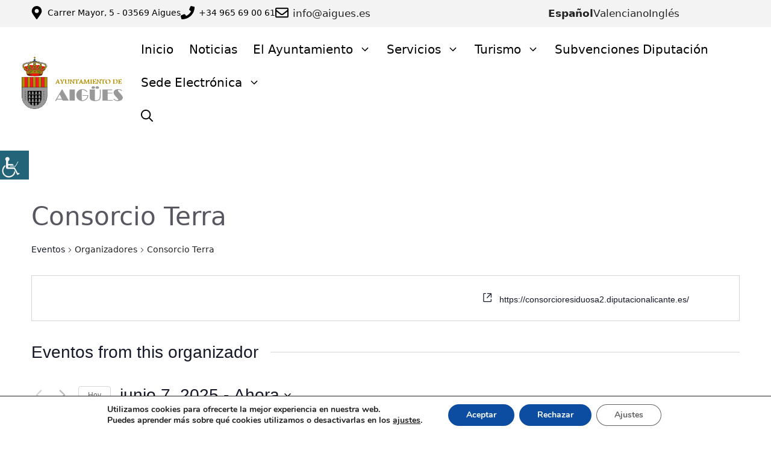

--- FILE ---
content_type: text/html; charset=UTF-8
request_url: https://www.aigues.es/organizador/consorcio-terra/?eventDisplay=past
body_size: 33017
content:
<!DOCTYPE html>
<html lang="es">
<head>
<!-- Google tag (gtag.js) -->
<script async src="https://www.googletagmanager.com/gtag/js?id=G-G098GC762B"></script>
<script>
  window.dataLayer = window.dataLayer || [];
  function gtag(){dataLayer.push(arguments);}
  gtag('js', new Date());

  gtag('config', 'G-G098GC762B');
</script>
	<meta charset="UTF-8">
	<link rel='stylesheet' id='tribe-events-views-v2-bootstrap-datepicker-styles-css' href='https://www.aigues.es/wp-content/plugins/the-events-calendar/vendor/bootstrap-datepicker/css/bootstrap-datepicker.standalone.min.css?ver=6.15.2' media='all' />
<link rel='stylesheet' id='tec-variables-skeleton-css' href='https://www.aigues.es/wp-content/plugins/event-tickets/common/build/css/variables-skeleton.css?ver=6.9.3' media='all' />
<link rel='stylesheet' id='tribe-common-skeleton-style-css' href='https://www.aigues.es/wp-content/plugins/event-tickets/common/build/css/common-skeleton.css?ver=6.9.3' media='all' />
<link rel='stylesheet' id='tribe-tooltipster-css-css' href='https://www.aigues.es/wp-content/plugins/event-tickets/common/vendor/tooltipster/tooltipster.bundle.min.css?ver=6.9.3' media='all' />
<link rel='stylesheet' id='tribe-events-views-v2-skeleton-css' href='https://www.aigues.es/wp-content/plugins/the-events-calendar/build/css/views-skeleton.css?ver=6.15.2' media='all' />
<link rel='stylesheet' id='tec-variables-full-css' href='https://www.aigues.es/wp-content/plugins/event-tickets/common/build/css/variables-full.css?ver=6.9.3' media='all' />
<link rel='stylesheet' id='tribe-common-full-style-css' href='https://www.aigues.es/wp-content/plugins/event-tickets/common/build/css/common-full.css?ver=6.9.3' media='all' />
<link rel='stylesheet' id='tribe-events-views-v2-full-css' href='https://www.aigues.es/wp-content/plugins/the-events-calendar/build/css/views-full.css?ver=6.15.2' media='all' />
<link rel='stylesheet' id='tribe-events-views-v2-print-css' href='https://www.aigues.es/wp-content/plugins/the-events-calendar/build/css/views-print.css?ver=6.15.2' media='print' />
<link rel='stylesheet' id='tribe-events-pro-views-v2-print-css' href='https://www.aigues.es/wp-content/plugins/events-calendar-pro/build/css/views-print.css?ver=7.7.2' media='print' />
<meta name='robots' content='index, follow, max-image-preview:large, max-snippet:-1, max-video-preview:-1' />
	<style>img:is([sizes="auto" i], [sizes^="auto," i]) { contain-intrinsic-size: 3000px 1500px }</style>
	<meta name="viewport" content="width=device-width, initial-scale=1">
	<!-- This site is optimized with the Yoast SEO plugin v25.9 - https://yoast.com/wordpress/plugins/seo/ -->
	<title>Consorcio Terra &#062; Ayuntamiento de Aigües</title>
	<link rel="canonical" href="https://www.aigues.es/organizador/consorcio-terra/" />
	<meta property="og:locale" content="es_ES" />
	<meta property="og:type" content="article" />
	<meta property="og:title" content="Consorcio Terra &#062; Ayuntamiento de Aigües" />
	<meta property="og:url" content="https://www.aigues.es/organizador/consorcio-terra/" />
	<meta property="og:site_name" content="Ayuntamiento de Aigües" />
	<meta property="article:publisher" content="https://www.facebook.com/AyuntamientoDeAigues/" />
	<meta property="og:image" content="https://www.aigues.es/wp-content/uploads/2025/02/D023939_1.jpg" />
	<meta property="og:image:width" content="2362" />
	<meta property="og:image:height" content="1540" />
	<meta property="og:image:type" content="image/jpeg" />
	<meta name="twitter:card" content="summary_large_image" />
	<script type="application/ld+json" class="yoast-schema-graph">{"@context":"https://schema.org","@graph":[{"@type":"WebPage","@id":"https://www.aigues.es/organizador/consorcio-terra/","url":"https://www.aigues.es/organizador/consorcio-terra/","name":"Consorcio Terra &#062; Ayuntamiento de Aigües","isPartOf":{"@id":"https://www.aigues.es/#website"},"datePublished":"2025-06-05T07:40:38+00:00","breadcrumb":{"@id":"https://www.aigues.es/organizador/consorcio-terra/#breadcrumb"},"inLanguage":"es","potentialAction":[{"@type":"ReadAction","target":["https://www.aigues.es/organizador/consorcio-terra/"]}]},{"@type":"BreadcrumbList","@id":"https://www.aigues.es/organizador/consorcio-terra/#breadcrumb","itemListElement":[{"@type":"ListItem","position":1,"name":"Inicio","item":"https://www.aigues.es/"},{"@type":"ListItem","position":2,"name":"Consorcio Terra"}]},{"@type":"WebSite","@id":"https://www.aigues.es/#website","url":"https://www.aigues.es/","name":"Ayuntamiento de Aigües","description":"Ayuntamiento de Aigües","publisher":{"@id":"https://www.aigues.es/#organization"},"alternateName":"Ayuntamiento de Aigües","potentialAction":[{"@type":"SearchAction","target":{"@type":"EntryPoint","urlTemplate":"https://www.aigues.es/?s={search_term_string}"},"query-input":{"@type":"PropertyValueSpecification","valueRequired":true,"valueName":"search_term_string"}}],"inLanguage":"es"},{"@type":"Organization","@id":"https://www.aigues.es/#organization","name":"Ayuntamiento de Aigües","alternateName":"Ayuntamiento de Aigües","url":"https://www.aigues.es/","logo":{"@type":"ImageObject","inLanguage":"es","@id":"https://www.aigues.es/#/schema/logo/image/","url":"https://www.aigues.es/wp-content/uploads/2025/02/login-logo.png","contentUrl":"https://www.aigues.es/wp-content/uploads/2025/02/login-logo.png","width":350,"height":150,"caption":"Ayuntamiento de Aigües"},"image":{"@id":"https://www.aigues.es/#/schema/logo/image/"},"sameAs":["https://www.facebook.com/AyuntamientoDeAigues/"]}]}</script>
	<!-- / Yoast SEO plugin. -->


<link rel='dns-prefetch' href='//www.aigues.es' />
<link href='https://fonts.gstatic.com' crossorigin rel='preconnect' />
<link href='https://fonts.googleapis.com' crossorigin rel='preconnect' />
<link rel="alternate" type="application/rss+xml" title="Ayuntamiento de Aigües &raquo; Feed" href="https://www.aigues.es/feed/" />
<link rel="alternate" type="application/rss+xml" title="Ayuntamiento de Aigües &raquo; Feed de los comentarios" href="https://www.aigues.es/comments/feed/" />
<link rel="alternate" type="text/calendar" title="Ayuntamiento de Aigües &raquo; iCal Feed" href="https://www.aigues.es/events/?ical=1" />
<script>
window._wpemojiSettings = {"baseUrl":"https:\/\/s.w.org\/images\/core\/emoji\/16.0.1\/72x72\/","ext":".png","svgUrl":"https:\/\/s.w.org\/images\/core\/emoji\/16.0.1\/svg\/","svgExt":".svg","source":{"concatemoji":"https:\/\/www.aigues.es\/wp-includes\/js\/wp-emoji-release.min.js?ver=6.8.2"}};
/*! This file is auto-generated */
!function(s,n){var o,i,e;function c(e){try{var t={supportTests:e,timestamp:(new Date).valueOf()};sessionStorage.setItem(o,JSON.stringify(t))}catch(e){}}function p(e,t,n){e.clearRect(0,0,e.canvas.width,e.canvas.height),e.fillText(t,0,0);var t=new Uint32Array(e.getImageData(0,0,e.canvas.width,e.canvas.height).data),a=(e.clearRect(0,0,e.canvas.width,e.canvas.height),e.fillText(n,0,0),new Uint32Array(e.getImageData(0,0,e.canvas.width,e.canvas.height).data));return t.every(function(e,t){return e===a[t]})}function u(e,t){e.clearRect(0,0,e.canvas.width,e.canvas.height),e.fillText(t,0,0);for(var n=e.getImageData(16,16,1,1),a=0;a<n.data.length;a++)if(0!==n.data[a])return!1;return!0}function f(e,t,n,a){switch(t){case"flag":return n(e,"\ud83c\udff3\ufe0f\u200d\u26a7\ufe0f","\ud83c\udff3\ufe0f\u200b\u26a7\ufe0f")?!1:!n(e,"\ud83c\udde8\ud83c\uddf6","\ud83c\udde8\u200b\ud83c\uddf6")&&!n(e,"\ud83c\udff4\udb40\udc67\udb40\udc62\udb40\udc65\udb40\udc6e\udb40\udc67\udb40\udc7f","\ud83c\udff4\u200b\udb40\udc67\u200b\udb40\udc62\u200b\udb40\udc65\u200b\udb40\udc6e\u200b\udb40\udc67\u200b\udb40\udc7f");case"emoji":return!a(e,"\ud83e\udedf")}return!1}function g(e,t,n,a){var r="undefined"!=typeof WorkerGlobalScope&&self instanceof WorkerGlobalScope?new OffscreenCanvas(300,150):s.createElement("canvas"),o=r.getContext("2d",{willReadFrequently:!0}),i=(o.textBaseline="top",o.font="600 32px Arial",{});return e.forEach(function(e){i[e]=t(o,e,n,a)}),i}function t(e){var t=s.createElement("script");t.src=e,t.defer=!0,s.head.appendChild(t)}"undefined"!=typeof Promise&&(o="wpEmojiSettingsSupports",i=["flag","emoji"],n.supports={everything:!0,everythingExceptFlag:!0},e=new Promise(function(e){s.addEventListener("DOMContentLoaded",e,{once:!0})}),new Promise(function(t){var n=function(){try{var e=JSON.parse(sessionStorage.getItem(o));if("object"==typeof e&&"number"==typeof e.timestamp&&(new Date).valueOf()<e.timestamp+604800&&"object"==typeof e.supportTests)return e.supportTests}catch(e){}return null}();if(!n){if("undefined"!=typeof Worker&&"undefined"!=typeof OffscreenCanvas&&"undefined"!=typeof URL&&URL.createObjectURL&&"undefined"!=typeof Blob)try{var e="postMessage("+g.toString()+"("+[JSON.stringify(i),f.toString(),p.toString(),u.toString()].join(",")+"));",a=new Blob([e],{type:"text/javascript"}),r=new Worker(URL.createObjectURL(a),{name:"wpTestEmojiSupports"});return void(r.onmessage=function(e){c(n=e.data),r.terminate(),t(n)})}catch(e){}c(n=g(i,f,p,u))}t(n)}).then(function(e){for(var t in e)n.supports[t]=e[t],n.supports.everything=n.supports.everything&&n.supports[t],"flag"!==t&&(n.supports.everythingExceptFlag=n.supports.everythingExceptFlag&&n.supports[t]);n.supports.everythingExceptFlag=n.supports.everythingExceptFlag&&!n.supports.flag,n.DOMReady=!1,n.readyCallback=function(){n.DOMReady=!0}}).then(function(){return e}).then(function(){var e;n.supports.everything||(n.readyCallback(),(e=n.source||{}).concatemoji?t(e.concatemoji):e.wpemoji&&e.twemoji&&(t(e.twemoji),t(e.wpemoji)))}))}((window,document),window._wpemojiSettings);
</script>
<link rel='stylesheet' id='tribe-events-virtual-skeleton-css' href='https://www.aigues.es/wp-content/plugins/events-calendar-pro/build/css/events-virtual-skeleton.css?ver=7.7.2' media='all' />
<link rel='stylesheet' id='tribe-events-virtual-full-css' href='https://www.aigues.es/wp-content/plugins/events-calendar-pro/build/css/events-virtual-full.css?ver=7.7.2' media='all' />
<link rel='stylesheet' id='tec-events-pro-single-css' href='https://www.aigues.es/wp-content/plugins/events-calendar-pro/build/css/events-single.css?ver=7.7.2' media='all' />
<link rel='stylesheet' id='tribe-events-pro-mini-calendar-block-styles-css' href='https://www.aigues.es/wp-content/plugins/events-calendar-pro/build/css/tribe-events-pro-mini-calendar-block.css?ver=7.7.2' media='all' />
<style id='wp-emoji-styles-inline-css'>

	img.wp-smiley, img.emoji {
		display: inline !important;
		border: none !important;
		box-shadow: none !important;
		height: 1em !important;
		width: 1em !important;
		margin: 0 0.07em !important;
		vertical-align: -0.1em !important;
		background: none !important;
		padding: 0 !important;
	}
</style>
<link rel='stylesheet' id='wp-block-library-css' href='https://www.aigues.es/wp-includes/css/dist/block-library/style.min.css?ver=6.8.2' media='all' />
<style id='classic-theme-styles-inline-css'>
/*! This file is auto-generated */
.wp-block-button__link{color:#fff;background-color:#32373c;border-radius:9999px;box-shadow:none;text-decoration:none;padding:calc(.667em + 2px) calc(1.333em + 2px);font-size:1.125em}.wp-block-file__button{background:#32373c;color:#fff;text-decoration:none}
</style>
<style id='global-styles-inline-css'>
:root{--wp--preset--aspect-ratio--square: 1;--wp--preset--aspect-ratio--4-3: 4/3;--wp--preset--aspect-ratio--3-4: 3/4;--wp--preset--aspect-ratio--3-2: 3/2;--wp--preset--aspect-ratio--2-3: 2/3;--wp--preset--aspect-ratio--16-9: 16/9;--wp--preset--aspect-ratio--9-16: 9/16;--wp--preset--color--black: #000000;--wp--preset--color--cyan-bluish-gray: #abb8c3;--wp--preset--color--white: #ffffff;--wp--preset--color--pale-pink: #f78da7;--wp--preset--color--vivid-red: #cf2e2e;--wp--preset--color--luminous-vivid-orange: #ff6900;--wp--preset--color--luminous-vivid-amber: #fcb900;--wp--preset--color--light-green-cyan: #7bdcb5;--wp--preset--color--vivid-green-cyan: #00d084;--wp--preset--color--pale-cyan-blue: #8ed1fc;--wp--preset--color--vivid-cyan-blue: #0693e3;--wp--preset--color--vivid-purple: #9b51e0;--wp--preset--color--contrast: var(--contrast);--wp--preset--color--contrast-2: var(--contrast-2);--wp--preset--color--base: var(--base);--wp--preset--color--base-3: var(--base-3);--wp--preset--color--global-color-9: var(--global-color-9);--wp--preset--color--global-color-10: var(--global-color-10);--wp--preset--color--global-color-11: var(--global-color-11);--wp--preset--color--rojo-escudo: var(--rojo-escudo);--wp--preset--color--dorado-escudo: var(--dorado-escudo);--wp--preset--color--gris-escudo: var(--gris-escudo);--wp--preset--color--gris-corporativo: var(--gris-corporativo);--wp--preset--gradient--vivid-cyan-blue-to-vivid-purple: linear-gradient(135deg,rgba(6,147,227,1) 0%,rgb(155,81,224) 100%);--wp--preset--gradient--light-green-cyan-to-vivid-green-cyan: linear-gradient(135deg,rgb(122,220,180) 0%,rgb(0,208,130) 100%);--wp--preset--gradient--luminous-vivid-amber-to-luminous-vivid-orange: linear-gradient(135deg,rgba(252,185,0,1) 0%,rgba(255,105,0,1) 100%);--wp--preset--gradient--luminous-vivid-orange-to-vivid-red: linear-gradient(135deg,rgba(255,105,0,1) 0%,rgb(207,46,46) 100%);--wp--preset--gradient--very-light-gray-to-cyan-bluish-gray: linear-gradient(135deg,rgb(238,238,238) 0%,rgb(169,184,195) 100%);--wp--preset--gradient--cool-to-warm-spectrum: linear-gradient(135deg,rgb(74,234,220) 0%,rgb(151,120,209) 20%,rgb(207,42,186) 40%,rgb(238,44,130) 60%,rgb(251,105,98) 80%,rgb(254,248,76) 100%);--wp--preset--gradient--blush-light-purple: linear-gradient(135deg,rgb(255,206,236) 0%,rgb(152,150,240) 100%);--wp--preset--gradient--blush-bordeaux: linear-gradient(135deg,rgb(254,205,165) 0%,rgb(254,45,45) 50%,rgb(107,0,62) 100%);--wp--preset--gradient--luminous-dusk: linear-gradient(135deg,rgb(255,203,112) 0%,rgb(199,81,192) 50%,rgb(65,88,208) 100%);--wp--preset--gradient--pale-ocean: linear-gradient(135deg,rgb(255,245,203) 0%,rgb(182,227,212) 50%,rgb(51,167,181) 100%);--wp--preset--gradient--electric-grass: linear-gradient(135deg,rgb(202,248,128) 0%,rgb(113,206,126) 100%);--wp--preset--gradient--midnight: linear-gradient(135deg,rgb(2,3,129) 0%,rgb(40,116,252) 100%);--wp--preset--font-size--small: 13px;--wp--preset--font-size--medium: 20px;--wp--preset--font-size--large: 36px;--wp--preset--font-size--x-large: 42px;--wp--preset--spacing--20: 0.44rem;--wp--preset--spacing--30: 0.67rem;--wp--preset--spacing--40: 1rem;--wp--preset--spacing--50: 1.5rem;--wp--preset--spacing--60: 2.25rem;--wp--preset--spacing--70: 3.38rem;--wp--preset--spacing--80: 5.06rem;--wp--preset--shadow--natural: 6px 6px 9px rgba(0, 0, 0, 0.2);--wp--preset--shadow--deep: 12px 12px 50px rgba(0, 0, 0, 0.4);--wp--preset--shadow--sharp: 6px 6px 0px rgba(0, 0, 0, 0.2);--wp--preset--shadow--outlined: 6px 6px 0px -3px rgba(255, 255, 255, 1), 6px 6px rgba(0, 0, 0, 1);--wp--preset--shadow--crisp: 6px 6px 0px rgba(0, 0, 0, 1);}:where(.is-layout-flex){gap: 0.5em;}:where(.is-layout-grid){gap: 0.5em;}body .is-layout-flex{display: flex;}.is-layout-flex{flex-wrap: wrap;align-items: center;}.is-layout-flex > :is(*, div){margin: 0;}body .is-layout-grid{display: grid;}.is-layout-grid > :is(*, div){margin: 0;}:where(.wp-block-columns.is-layout-flex){gap: 2em;}:where(.wp-block-columns.is-layout-grid){gap: 2em;}:where(.wp-block-post-template.is-layout-flex){gap: 1.25em;}:where(.wp-block-post-template.is-layout-grid){gap: 1.25em;}.has-black-color{color: var(--wp--preset--color--black) !important;}.has-cyan-bluish-gray-color{color: var(--wp--preset--color--cyan-bluish-gray) !important;}.has-white-color{color: var(--wp--preset--color--white) !important;}.has-pale-pink-color{color: var(--wp--preset--color--pale-pink) !important;}.has-vivid-red-color{color: var(--wp--preset--color--vivid-red) !important;}.has-luminous-vivid-orange-color{color: var(--wp--preset--color--luminous-vivid-orange) !important;}.has-luminous-vivid-amber-color{color: var(--wp--preset--color--luminous-vivid-amber) !important;}.has-light-green-cyan-color{color: var(--wp--preset--color--light-green-cyan) !important;}.has-vivid-green-cyan-color{color: var(--wp--preset--color--vivid-green-cyan) !important;}.has-pale-cyan-blue-color{color: var(--wp--preset--color--pale-cyan-blue) !important;}.has-vivid-cyan-blue-color{color: var(--wp--preset--color--vivid-cyan-blue) !important;}.has-vivid-purple-color{color: var(--wp--preset--color--vivid-purple) !important;}.has-black-background-color{background-color: var(--wp--preset--color--black) !important;}.has-cyan-bluish-gray-background-color{background-color: var(--wp--preset--color--cyan-bluish-gray) !important;}.has-white-background-color{background-color: var(--wp--preset--color--white) !important;}.has-pale-pink-background-color{background-color: var(--wp--preset--color--pale-pink) !important;}.has-vivid-red-background-color{background-color: var(--wp--preset--color--vivid-red) !important;}.has-luminous-vivid-orange-background-color{background-color: var(--wp--preset--color--luminous-vivid-orange) !important;}.has-luminous-vivid-amber-background-color{background-color: var(--wp--preset--color--luminous-vivid-amber) !important;}.has-light-green-cyan-background-color{background-color: var(--wp--preset--color--light-green-cyan) !important;}.has-vivid-green-cyan-background-color{background-color: var(--wp--preset--color--vivid-green-cyan) !important;}.has-pale-cyan-blue-background-color{background-color: var(--wp--preset--color--pale-cyan-blue) !important;}.has-vivid-cyan-blue-background-color{background-color: var(--wp--preset--color--vivid-cyan-blue) !important;}.has-vivid-purple-background-color{background-color: var(--wp--preset--color--vivid-purple) !important;}.has-black-border-color{border-color: var(--wp--preset--color--black) !important;}.has-cyan-bluish-gray-border-color{border-color: var(--wp--preset--color--cyan-bluish-gray) !important;}.has-white-border-color{border-color: var(--wp--preset--color--white) !important;}.has-pale-pink-border-color{border-color: var(--wp--preset--color--pale-pink) !important;}.has-vivid-red-border-color{border-color: var(--wp--preset--color--vivid-red) !important;}.has-luminous-vivid-orange-border-color{border-color: var(--wp--preset--color--luminous-vivid-orange) !important;}.has-luminous-vivid-amber-border-color{border-color: var(--wp--preset--color--luminous-vivid-amber) !important;}.has-light-green-cyan-border-color{border-color: var(--wp--preset--color--light-green-cyan) !important;}.has-vivid-green-cyan-border-color{border-color: var(--wp--preset--color--vivid-green-cyan) !important;}.has-pale-cyan-blue-border-color{border-color: var(--wp--preset--color--pale-cyan-blue) !important;}.has-vivid-cyan-blue-border-color{border-color: var(--wp--preset--color--vivid-cyan-blue) !important;}.has-vivid-purple-border-color{border-color: var(--wp--preset--color--vivid-purple) !important;}.has-vivid-cyan-blue-to-vivid-purple-gradient-background{background: var(--wp--preset--gradient--vivid-cyan-blue-to-vivid-purple) !important;}.has-light-green-cyan-to-vivid-green-cyan-gradient-background{background: var(--wp--preset--gradient--light-green-cyan-to-vivid-green-cyan) !important;}.has-luminous-vivid-amber-to-luminous-vivid-orange-gradient-background{background: var(--wp--preset--gradient--luminous-vivid-amber-to-luminous-vivid-orange) !important;}.has-luminous-vivid-orange-to-vivid-red-gradient-background{background: var(--wp--preset--gradient--luminous-vivid-orange-to-vivid-red) !important;}.has-very-light-gray-to-cyan-bluish-gray-gradient-background{background: var(--wp--preset--gradient--very-light-gray-to-cyan-bluish-gray) !important;}.has-cool-to-warm-spectrum-gradient-background{background: var(--wp--preset--gradient--cool-to-warm-spectrum) !important;}.has-blush-light-purple-gradient-background{background: var(--wp--preset--gradient--blush-light-purple) !important;}.has-blush-bordeaux-gradient-background{background: var(--wp--preset--gradient--blush-bordeaux) !important;}.has-luminous-dusk-gradient-background{background: var(--wp--preset--gradient--luminous-dusk) !important;}.has-pale-ocean-gradient-background{background: var(--wp--preset--gradient--pale-ocean) !important;}.has-electric-grass-gradient-background{background: var(--wp--preset--gradient--electric-grass) !important;}.has-midnight-gradient-background{background: var(--wp--preset--gradient--midnight) !important;}.has-small-font-size{font-size: var(--wp--preset--font-size--small) !important;}.has-medium-font-size{font-size: var(--wp--preset--font-size--medium) !important;}.has-large-font-size{font-size: var(--wp--preset--font-size--large) !important;}.has-x-large-font-size{font-size: var(--wp--preset--font-size--x-large) !important;}
:where(.wp-block-post-template.is-layout-flex){gap: 1.25em;}:where(.wp-block-post-template.is-layout-grid){gap: 1.25em;}
:where(.wp-block-columns.is-layout-flex){gap: 2em;}:where(.wp-block-columns.is-layout-grid){gap: 2em;}
:root :where(.wp-block-pullquote){font-size: 1.5em;line-height: 1.6;}
</style>
<link rel='stylesheet' id='wpah-front-styles-css' href='https://www.aigues.es/wp-content/plugins/wp-accessibility-helper/assets/css/wp-accessibility-helper.min.css?ver=0.5.9.4' media='all' />
<link rel='stylesheet' id='parente2-style-css' href='https://www.aigues.es/wp-content/themes/generatepress/style.css?ver=6.8.2' media='all' />
<link rel='stylesheet' id='childe2-style-css' href='https://www.aigues.es/wp-content/themes/DiputacionAlicanteChild/style.css?ver=6.8.2' media='all' />
<link rel='stylesheet' id='generate-style-css' href='https://www.aigues.es/wp-content/themes/generatepress/assets/css/main.min.css?ver=3.6.0' media='all' />
<style id='generate-style-inline-css'>
body{background-color:#ffffff;color:var(--contrast);}a{color:var(--global-color-8);}a:hover, a:focus{text-decoration:underline;}.entry-title a, .site-branding a, a.button, .wp-block-button__link, .main-navigation a{text-decoration:none;}a:hover, a:focus, a:active{color:var(--contrast-2);}.grid-container{max-width:1400px;}.wp-block-group__inner-container{max-width:1400px;margin-left:auto;margin-right:auto;}.site-header .header-image{width:240px;}.generate-back-to-top{font-size:20px;border-radius:3px;position:fixed;bottom:30px;right:30px;line-height:40px;width:40px;text-align:center;z-index:10;transition:opacity 300ms ease-in-out;opacity:0.1;transform:translateY(1000px);}.generate-back-to-top__show{opacity:1;transform:translateY(0);}.navigation-search{position:absolute;left:-99999px;pointer-events:none;visibility:hidden;z-index:20;width:100%;top:0;transition:opacity 100ms ease-in-out;opacity:0;}.navigation-search.nav-search-active{left:0;right:0;pointer-events:auto;visibility:visible;opacity:1;}.navigation-search input[type="search"]{outline:0;border:0;vertical-align:bottom;line-height:1;opacity:0.9;width:100%;z-index:20;border-radius:0;-webkit-appearance:none;height:60px;}.navigation-search input::-ms-clear{display:none;width:0;height:0;}.navigation-search input::-ms-reveal{display:none;width:0;height:0;}.navigation-search input::-webkit-search-decoration, .navigation-search input::-webkit-search-cancel-button, .navigation-search input::-webkit-search-results-button, .navigation-search input::-webkit-search-results-decoration{display:none;}.gen-sidebar-nav .navigation-search{top:auto;bottom:0;}:root{--contrast:#222222;--contrast-2:#575760;--base:#f3f3f3;--base-3:#ffffff;--global-color-9:#c30e05;--global-color-10:#0071C3;--global-color-11:#000;--rojo-escudo:rgb(254,21,32);--dorado-escudo:rgb(167,136,3);--gris-escudo:rgb(149,149,149);--gris-corporativo:#615858;}:root .has-contrast-color{color:var(--contrast);}:root .has-contrast-background-color{background-color:var(--contrast);}:root .has-contrast-2-color{color:var(--contrast-2);}:root .has-contrast-2-background-color{background-color:var(--contrast-2);}:root .has-base-color{color:var(--base);}:root .has-base-background-color{background-color:var(--base);}:root .has-base-3-color{color:var(--base-3);}:root .has-base-3-background-color{background-color:var(--base-3);}:root .has-global-color-9-color{color:var(--global-color-9);}:root .has-global-color-9-background-color{background-color:var(--global-color-9);}:root .has-global-color-10-color{color:var(--global-color-10);}:root .has-global-color-10-background-color{background-color:var(--global-color-10);}:root .has-global-color-11-color{color:var(--global-color-11);}:root .has-global-color-11-background-color{background-color:var(--global-color-11);}:root .has-rojo-escudo-color{color:var(--rojo-escudo);}:root .has-rojo-escudo-background-color{background-color:var(--rojo-escudo);}:root .has-dorado-escudo-color{color:var(--dorado-escudo);}:root .has-dorado-escudo-background-color{background-color:var(--dorado-escudo);}:root .has-gris-escudo-color{color:var(--gris-escudo);}:root .has-gris-escudo-background-color{background-color:var(--gris-escudo);}:root .has-gris-corporativo-color{color:var(--gris-corporativo);}:root .has-gris-corporativo-background-color{background-color:var(--gris-corporativo);}.main-navigation a, .main-navigation .menu-toggle, .main-navigation .menu-bar-items{font-weight:500;font-size:20px;}h2{font-family:Oswald, sans-serif;font-weight:normal;font-size:30px;}h3{font-family:Oswald, sans-serif;font-weight:normal;font-size:25px;}h1{font-family:Oswald, sans-serif;font-size:45px;}@media (max-width:768px){h1{font-size:30px;}}h1.entry-title{font-size:45px;}@media (max-width:768px){h1.entry-title{font-size:30px;}}.main-navigation .main-nav ul ul li a{font-size:16px;}.top-bar{background-color:#636363;color:#ffffff;}.top-bar a{color:#ffffff;}.top-bar a:hover{color:#303030;}.site-header{background-color:var(--base-3);}.main-title a,.main-title a:hover{color:var(--global-color-8);}.site-description{color:#990101;}.main-navigation,.main-navigation ul ul{background-color:#ffffff;}.main-navigation .main-nav ul li a, .main-navigation .menu-toggle, .main-navigation .menu-bar-items{color:var(--global-color-11);}.main-navigation .main-nav ul li:not([class*="current-menu-"]):hover > a, .main-navigation .main-nav ul li:not([class*="current-menu-"]):focus > a, .main-navigation .main-nav ul li.sfHover:not([class*="current-menu-"]) > a, .main-navigation .menu-bar-item:hover > a, .main-navigation .menu-bar-item.sfHover > a{color:var(--base-3);background-color:var(--contrast-2);}button.menu-toggle:hover,button.menu-toggle:focus{color:var(--global-color-11);}.main-navigation .main-nav ul li[class*="current-menu-"] > a{color:var(--base-3);background-color:var(--contrast-2);}.navigation-search input[type="search"],.navigation-search input[type="search"]:active, .navigation-search input[type="search"]:focus, .main-navigation .main-nav ul li.search-item.active > a, .main-navigation .menu-bar-items .search-item.active > a{color:var(--global-color-8);background-color:var(--base-3);opacity:1;}.main-navigation ul ul{background-color:#ffffff;}.main-navigation .main-nav ul ul li a{color:var(--global-color-11);}.main-navigation .main-nav ul ul li:not([class*="current-menu-"]):hover > a,.main-navigation .main-nav ul ul li:not([class*="current-menu-"]):focus > a, .main-navigation .main-nav ul ul li.sfHover:not([class*="current-menu-"]) > a{color:var(--global-color-10);background-color:#eaeaea;}.main-navigation .main-nav ul ul li[class*="current-menu-"] > a{color:var(--global-color-11);background-color:#eaeaea;}.separate-containers .inside-article, .separate-containers .comments-area, .separate-containers .page-header, .one-container .container, .separate-containers .paging-navigation, .inside-page-header{background-color:var(--base-3);}.inside-article a,.paging-navigation a,.comments-area a,.page-header a{color:#1e72bd;}.inside-article a:hover,.paging-navigation a:hover,.comments-area a:hover,.page-header a:hover{color:#606060;}.entry-title a{color:#1e72bd;}.entry-title a:hover{color:var(--contrast-2);}.entry-meta{color:var(--contrast-2);}.entry-meta a{color:#bc2701;}.entry-meta a:hover{color:#123f99;}h1{color:var(--contrast-2);}h2{color:var(--contrast-2);}h3{color:var(--contrast-2);}.sidebar .widget{color:#000000;background-color:#f3f3f3;}.sidebar .widget a{color:#1e73be;}.sidebar .widget a:hover{color:#606060;}.sidebar .widget .widget-title{color:#000000;}.footer-widgets{background-color:var(--base-3);}.site-info{background-color:var(--base-3);}input[type="text"],input[type="email"],input[type="url"],input[type="password"],input[type="search"],input[type="tel"],input[type="number"],textarea,select{color:var(--contrast);background-color:var(--base-2);border-color:var(--base);}input[type="text"]:focus,input[type="email"]:focus,input[type="url"]:focus,input[type="password"]:focus,input[type="search"]:focus,input[type="tel"]:focus,input[type="number"]:focus,textarea:focus,select:focus{color:var(--contrast);background-color:var(--base-2);border-color:var(--contrast-3);}button,html input[type="button"],input[type="reset"],input[type="submit"],a.button,a.wp-block-button__link:not(.has-background){color:#ffffff;background-color:var(--global-color-11);}button:hover,html input[type="button"]:hover,input[type="reset"]:hover,input[type="submit"]:hover,a.button:hover,button:focus,html input[type="button"]:focus,input[type="reset"]:focus,input[type="submit"]:focus,a.button:focus,a.wp-block-button__link:not(.has-background):active,a.wp-block-button__link:not(.has-background):focus,a.wp-block-button__link:not(.has-background):hover{color:#ffffff;background-color:var(--contrast-2);}a.generate-back-to-top{background-color:var(--global-color-8);color:#ffffff;}a.generate-back-to-top:hover,a.generate-back-to-top:focus{background-color:var(--global-color-9);color:#ffffff;}:root{--gp-search-modal-bg-color:var(--base-3);--gp-search-modal-text-color:var(--contrast);--gp-search-modal-overlay-bg-color:rgba(0,0,0,0.2);}@media (max-width: 768px){.main-navigation .menu-bar-item:hover > a, .main-navigation .menu-bar-item.sfHover > a{background:none;color:var(--global-color-11);}}.inside-header{padding:10px 20px 15px 20px;}.nav-below-header .main-navigation .inside-navigation.grid-container, .nav-above-header .main-navigation .inside-navigation.grid-container{padding:0px 7px 0px 7px;}.site-main .wp-block-group__inner-container{padding:40px;}.separate-containers .paging-navigation{padding-top:20px;padding-bottom:20px;}.entry-content .alignwide, body:not(.no-sidebar) .entry-content .alignfull{margin-left:-40px;width:calc(100% + 80px);max-width:calc(100% + 80px);}.main-navigation .main-nav ul li a,.menu-toggle,.main-navigation .menu-bar-item > a{padding-left:13px;padding-right:13px;line-height:55px;}.main-navigation .main-nav ul ul li a{padding:10px 13px 10px 13px;}.navigation-search input[type="search"]{height:55px;}.rtl .menu-item-has-children .dropdown-menu-toggle{padding-left:13px;}.menu-item-has-children .dropdown-menu-toggle{padding-right:13px;}.rtl .main-navigation .main-nav ul li.menu-item-has-children > a{padding-right:13px;}@media (max-width:768px){.separate-containers .inside-article, .separate-containers .comments-area, .separate-containers .page-header, .separate-containers .paging-navigation, .one-container .site-content, .inside-page-header{padding:30px;}.site-main .wp-block-group__inner-container{padding:30px;}.inside-top-bar{padding-right:30px;padding-left:30px;}.inside-header{padding-right:30px;padding-left:30px;}.widget-area .widget{padding-top:30px;padding-right:30px;padding-bottom:30px;padding-left:30px;}.footer-widgets-container{padding-top:30px;padding-right:30px;padding-bottom:30px;padding-left:30px;}.inside-site-info{padding-right:30px;padding-left:30px;}.entry-content .alignwide, body:not(.no-sidebar) .entry-content .alignfull{margin-left:-30px;width:calc(100% + 60px);max-width:calc(100% + 60px);}.one-container .site-main .paging-navigation{margin-bottom:20px;}}/* End cached CSS */.is-right-sidebar{width:25%;}.is-left-sidebar{width:30%;}.site-content .content-area{width:75%;}@media (max-width: 768px){.main-navigation .menu-toggle,.sidebar-nav-mobile:not(#sticky-placeholder){display:block;}.main-navigation ul,.gen-sidebar-nav,.main-navigation:not(.slideout-navigation):not(.toggled) .main-nav > ul,.has-inline-mobile-toggle #site-navigation .inside-navigation > *:not(.navigation-search):not(.main-nav){display:none;}.nav-align-right .inside-navigation,.nav-align-center .inside-navigation{justify-content:space-between;}.has-inline-mobile-toggle .mobile-menu-control-wrapper{display:flex;flex-wrap:wrap;}.has-inline-mobile-toggle .inside-header{flex-direction:row;text-align:left;flex-wrap:wrap;}.has-inline-mobile-toggle .header-widget,.has-inline-mobile-toggle #site-navigation{flex-basis:100%;}.nav-float-left .has-inline-mobile-toggle #site-navigation{order:10;}}
.dynamic-author-image-rounded{border-radius:100%;}.dynamic-featured-image, .dynamic-author-image{vertical-align:middle;}.one-container.blog .dynamic-content-template:not(:last-child), .one-container.archive .dynamic-content-template:not(:last-child){padding-bottom:0px;}.dynamic-entry-excerpt > p:last-child{margin-bottom:0px;}
.main-navigation .main-nav ul li a,.menu-toggle,.main-navigation .menu-bar-item > a{transition: line-height 300ms ease}.main-navigation.toggled .main-nav > ul{background-color: #ffffff}.sticky-enabled .gen-sidebar-nav.is_stuck .main-navigation {margin-bottom: 0px;}.sticky-enabled .gen-sidebar-nav.is_stuck {z-index: 500;}.sticky-enabled .main-navigation.is_stuck {box-shadow: 0 2px 2px -2px rgba(0, 0, 0, .2);}.navigation-stick:not(.gen-sidebar-nav) {left: 0;right: 0;width: 100% !important;}.both-sticky-menu .main-navigation:not(#mobile-header).toggled .main-nav > ul,.mobile-sticky-menu .main-navigation:not(#mobile-header).toggled .main-nav > ul,.mobile-header-sticky #mobile-header.toggled .main-nav > ul {position: absolute;left: 0;right: 0;z-index: 999;}@media (max-width: 768px){#sticky-placeholder{height:0;overflow:hidden;}.has-inline-mobile-toggle #site-navigation.toggled{margin-top:0;}.has-inline-mobile-menu #site-navigation.toggled .main-nav > ul{top:1.5em;}}.nav-float-right .navigation-stick {width: 100% !important;left: 0;}.nav-float-right .navigation-stick .navigation-branding {margin-right: auto;}.main-navigation.has-sticky-branding:not(.grid-container) .inside-navigation:not(.grid-container) .navigation-branding{margin-left: 10px;}.main-navigation.navigation-stick.has-sticky-branding .inside-navigation.grid-container{padding-left:20px;padding-right:20px;}@media (max-width:768px){.main-navigation.navigation-stick.has-sticky-branding .inside-navigation.grid-container{padding-left:0;padding-right:0;}}
@media (max-width: 768px){.main-navigation .menu-toggle,.main-navigation .mobile-bar-items a,.main-navigation .menu-bar-item > a{padding-left:20px;padding-right:20px;}.main-navigation .main-nav ul li a,.main-navigation .menu-toggle,.main-navigation .mobile-bar-items a,.main-navigation .menu-bar-item > a{line-height:60px;}.main-navigation .site-logo.navigation-logo img, .mobile-header-navigation .site-logo.mobile-header-logo img, .navigation-search input[type="search"]{height:60px;}}@media (max-width: 1024px),(min-width:1025px){.main-navigation.sticky-navigation-transition .main-nav > ul > li > a,.sticky-navigation-transition .menu-toggle,.main-navigation.sticky-navigation-transition .menu-bar-item > a, .sticky-navigation-transition .navigation-branding .main-title{line-height:108px;}.main-navigation.sticky-navigation-transition .site-logo img, .main-navigation.sticky-navigation-transition .navigation-search input[type="search"], .main-navigation.sticky-navigation-transition .navigation-branding img{height:108px;}}
</style>
<link rel='stylesheet' id='generate-child-css' href='https://www.aigues.es/wp-content/themes/DiputacionAlicanteChild/style.css?ver=1739867736' media='all' />
<link rel='stylesheet' id='generate-google-fonts-css' href='https://fonts.googleapis.com/css?family=Aclonica%3Aregular%7COswald%3A200%2C300%2Cregular%2C500%2C600%2C700&#038;display=auto&#038;ver=3.6.0' media='all' />
<link rel='stylesheet' id='fancybox-css' href='https://www.aigues.es/wp-content/plugins/easy-fancybox/fancybox/1.5.4/jquery.fancybox.min.css?ver=6.8.2' media='screen' />
<style id='fancybox-inline-css'>
#fancybox-outer{background:#ffffff}#fancybox-content{background:#ffffff;border-color:#ffffff;color:#000000;}#fancybox-title,#fancybox-title-float-main{color:#fff}
</style>
<link rel='stylesheet' id='child-theme-css' href='https://www.aigues.es/wp-content/themes/DiputacionAlicanteChild/style.css?ver=1739867736' media='all' />
<link rel='stylesheet' id='parent-style-css' href='https://www.aigues.es/wp-content/themes/generatepress/style.css?ver=6.8.2' media='all' />
<style id='generateblocks-inline-css'>
h2.gb-headline-34307d45{font-size:25px;font-weight:normal;text-align:left;margin-top:10px;color:var(--base-3);}p.gb-headline-8818b435{display:flex;align-items:center;justify-content:flex-start;font-size:15px;text-transform:uppercase;text-align:left;padding-bottom:5px;margin-bottom:0px;color:var(--base-3);}p.gb-headline-8818b435 a{color:var(--base-3);}p.gb-headline-8818b435 a:hover{color:var(u002du002dbase-3);}p.gb-headline-8818b435 .gb-icon{line-height:0;color:var(--global-color-10);padding-right:0.5em;}p.gb-headline-8818b435 .gb-icon svg{width:1em;height:1em;fill:currentColor;}p.gb-headline-884e053d{display:flex;align-items:center;justify-content:flex-start;font-size:15px;text-align:left;margin-bottom:0px;color:var(--base-3);}p.gb-headline-884e053d a{color:var(--base-3);}p.gb-headline-884e053d a:hover{color:var(u002du002dbase-3);}p.gb-headline-884e053d .gb-icon{line-height:0;color:var(--global-color-10);padding-right:0.5em;}p.gb-headline-884e053d .gb-icon svg{width:1em;height:1em;fill:currentColor;}p.gb-headline-cf4dcfab{display:flex;align-items:center;justify-content:flex-start;column-gap:0.5em;font-size:15px;text-align:left;padding-bottom:5px;margin-bottom:0px;color:var(--base-3);}p.gb-headline-cf4dcfab a{color:var(--base-3);}p.gb-headline-cf4dcfab a:hover{color:var(--base-3);}p.gb-headline-cf4dcfab .gb-icon{line-height:0;color:var(--global-color-10);padding-right:0.5em;}p.gb-headline-cf4dcfab .gb-icon svg{width:1em;height:1em;fill:currentColor;}p.gb-headline-91c6e86d{display:flex;align-items:center;justify-content:flex-start;column-gap:0.5em;font-size:15px;text-align:left;margin-bottom:0px;color:var(--base-3);}p.gb-headline-91c6e86d a{color:var(u002du002dbase-3);}p.gb-headline-91c6e86d a:hover{color:var(u002du002dbase-3);}p.gb-headline-91c6e86d .gb-icon{line-height:0;color:var(--global-color-10);padding-right:0.5em;}p.gb-headline-91c6e86d .gb-icon svg{width:1em;height:1em;fill:currentColor;}p.gb-headline-8ca45f7c{display:flex;align-items:center;column-gap:0.5em;margin-bottom:5px;color:var(--base-3);}p.gb-headline-8ca45f7c .gb-icon{line-height:0;color:var(--global-color-10);}p.gb-headline-8ca45f7c .gb-icon svg{width:1em;height:1em;fill:currentColor;}p.gb-headline-7701f792{display:flex;align-items:center;column-gap:0.5em;margin-bottom:5px;color:var(--base-3);}p.gb-headline-7701f792 .gb-icon{line-height:0;color:var(--global-color-10);}p.gb-headline-7701f792 .gb-icon svg{width:1em;height:1em;fill:currentColor;}p.gb-headline-a0310dcf{display:flex;align-items:center;column-gap:0.5em;margin-bottom:5px;color:var(--base-3);}p.gb-headline-a0310dcf .gb-icon{line-height:0;color:var(--global-color-10);}p.gb-headline-a0310dcf .gb-icon svg{width:1em;height:1em;fill:currentColor;}p.gb-headline-d6486357{display:flex;align-items:center;column-gap:0.5em;margin-bottom:5px;color:var(--base-3);}p.gb-headline-d6486357 .gb-icon{line-height:0;color:var(--global-color-10);}p.gb-headline-d6486357 .gb-icon svg{width:1em;height:1em;fill:currentColor;}p.gb-headline-1e50faeb{font-size:12px;font-weight:bold;text-align:left;padding-top:5px;}p.gb-headline-1e50faeb a{color:var(--base-3);}p.gb-headline-1e50faeb a:hover{color:var(u002du002dglobal-color-9);}.gb-container.gb-tabs__item:not(.gb-tabs__item-open){display:none;}.gb-container-e224c1dd{display:flex;flex-direction:column;position:relative;text-align:left;padding-top:50px;margin-top:50px;background-color:var(--contrast);color:var(u002du002dbase-3);}.gb-container-e224c1dd a{color:var(u002du002dbase-3);}.gb-container-e224c1dd > .gb-shapes .gb-shape-1{color:var(--base-3);position:absolute;overflow:hidden;pointer-events:none;line-height:0;left:0;right:0;top:-1px;transform:scaleY(-1);}.gb-container-e224c1dd > .gb-shapes .gb-shape-1 svg{height:80px;width:120%;fill:currentColor;position:relative;left:50%;transform:translateX(-50%);min-width:100%;}.gb-container-017d475b{width:100%;max-width:1400px;display:flex;flex-direction:column;margin-right:auto;margin-left:auto;}.gb-container-eaa9fb11{display:flex;align-items:center;justify-content:center;column-gap:50px;padding:10px;}.gb-container-4068688a{display:flex;flex-direction:row;padding-top:30px;padding-bottom:30px;border-top:1px solid var(--global-color-11);border-bottom:1px solid var(--global-color-11);}.gb-container-12d457ad{width:36%;display:flex;flex-direction:column;padding:0 20px;}.gb-container-68ec175a{width:36%;display:flex;flex-direction:column;padding:0 20px;border-right-color:var(--global-color-11);border-left:1px solid var(--base-3);}.gb-container-47f78435{width:32%;display:flex;flex-direction:column;padding:0 20px;border-left:1px solid var(--base-3);}.gb-container-fd44c727{display:flex;flex-direction:row;padding-bottom:5px;}.gb-container-cc32f783{width:70%;display:flex;flex-direction:column;}.gb-container-cbc675bd{display:flex;flex-direction:column;justify-content:flex-end;background-color:var(--base);color:#0693e3;}.gb-container-dbbc45c9{width:100%;display:flex;flex-direction:row;justify-content:flex-end;column-gap:50px;padding:10px 0 010px;}.gb-container-47f577a1{width:70%;display:flex;flex-direction:row;align-items:flex-start;justify-content:flex-start;column-gap:40px;margin-left:50px;}.gb-container-47f577a1 a{color:var(--contrast);}.gb-container-41b8df2d{width:30%;display:flex;flex-direction:row;align-items:flex-start;justify-content:flex-start;column-gap:20px;padding-right:30px;color:var(--contrast);}.gb-image-433af72e{width:100px;vertical-align:middle;}.gb-button-wrapper{display:flex;flex-wrap:wrap;align-items:flex-start;justify-content:flex-start;clear:both;}.gb-accordion__item:not(.gb-accordion__item-open) > .gb-button .gb-accordion__icon-open{display:none;}.gb-accordion__item.gb-accordion__item-open > .gb-button .gb-accordion__icon{display:none;}.gb-button-wrapper .gb-button-af53559a{display:inline-flex;align-items:center;justify-content:center;font-size:14px;text-align:center;color:var(--global-color-11);text-decoration:none;}.gb-button-wrapper .gb-button-af53559a .gb-icon{line-height:0;padding-right:0.5em;}.gb-button-wrapper .gb-button-af53559a .gb-icon svg{width:1.6em;height:1.6em;fill:currentColor;}.gb-button-wrapper .gb-button-fca3c1fa{display:inline-flex;align-items:center;justify-content:center;font-size:14px;text-align:center;color:var(--global-color-11);text-decoration:none;}.gb-button-wrapper .gb-button-fca3c1fa .gb-icon{line-height:0;padding-right:0.5em;}.gb-button-wrapper .gb-button-fca3c1fa .gb-icon svg{width:1.6em;height:1.6em;fill:currentColor;}.gb-button-wrapper a.gb-button-4fdefae3{display:inline-flex;align-items:center;justify-content:center;font-size:14px;text-align:center;color:var(--global-color-11);text-decoration:none;}.gb-button-wrapper a.gb-button-4fdefae3:hover, .gb-button-wrapper a.gb-button-4fdefae3:active, .gb-button-wrapper a.gb-button-4fdefae3:focus{color:var(--global-color-11);}.gb-button-wrapper a.gb-button-4fdefae3 .gb-icon{line-height:0;padding-right:0.5em;}.gb-button-wrapper a.gb-button-4fdefae3 .gb-icon svg{width:1.6em;height:1.6em;fill:currentColor;}@media (max-width: 1024px) {.gb-container-4068688a{flex-direction:row;}.gb-container-fd44c727{display:flex;flex-direction:row;}.gb-container-41b8df2d{width:100%;display:flex;flex-direction:row;align-items:center;justify-content:flex-end;}.gb-grid-wrapper > .gb-grid-column-41b8df2d{width:100%;}}@media (max-width: 767px) {p.gb-headline-1e50faeb{text-align:center;}.gb-container-017d475b{display:flex;flex-direction:column;}.gb-container-eaa9fb11{display:flex;flex-direction:column;align-items:center;}.gb-container-4068688a{display:flex;flex-direction:column;}.gb-container-12d457ad{width:100%;display:flex;flex-direction:column;row-gap:10px;margin-top:10px;margin-bottom:10px;border:0px solid #5c7a99;}.gb-grid-wrapper > .gb-grid-column-12d457ad{width:100%;}.gb-container-68ec175a{width:100%;display:flex;flex-direction:column;row-gap:10px;margin-top:10px;margin-bottom:10px;border:0px solid #5c7a99;}.gb-grid-wrapper > .gb-grid-column-68ec175a{width:100%;}.gb-container-47f78435{width:100%;display:flex;flex-direction:column;align-items:flex-start;margin-top:10px;margin-bottom:10px;}.gb-grid-wrapper > .gb-grid-column-47f78435{width:100%;}.gb-grid-wrapper > div.gb-grid-column-47f78435{padding-bottom:0;}.gb-container-fd44c727{display:flex;flex-direction:column;}.gb-container-cc32f783{width:100%;display:flex;flex-direction:column;}.gb-grid-wrapper > .gb-grid-column-cc32f783{width:100%;}.gb-container-cbc675bd{display:flex;flex-direction:column;}.gb-container-dbbc45c9{display:flex;flex-direction:column;align-items:center;justify-content:flex-end;margin-right:auto;margin-left:auto;}.gb-container-47f577a1{display:flex;flex-direction:column;align-items:center;justify-content:flex-start;}.gb-container-41b8df2d{width:100%;flex-direction:row;justify-content:center;padding-right:0px;}.gb-grid-wrapper > .gb-grid-column-41b8df2d{width:100%;}.gb-button-wrapper .gb-button-af53559a{display:flex;flex-direction:row;align-items:center;justify-content:center;padding-right:1px;}.gb-button-wrapper .gb-button-fca3c1fa{display:flex;flex-direction:row;align-items:center;justify-content:center;padding-right:1px;}.gb-button-wrapper a.gb-button-4fdefae3{display:flex;flex-direction:row;align-items:center;justify-content:center;padding-right:1px;}}:root{--gb-container-width:1400px;}.gb-container .wp-block-image img{vertical-align:middle;}.gb-grid-wrapper .wp-block-image{margin-bottom:0;}.gb-highlight{background:none;}.gb-shape{line-height:0;}.gb-container-link{position:absolute;top:0;right:0;bottom:0;left:0;z-index:99;}
</style>
<link rel='stylesheet' id='generate-navigation-branding-css' href='https://www.aigues.es/wp-content/plugins/gp-premium/menu-plus/functions/css/navigation-branding-flex.min.css?ver=2.5.5' media='all' />
<style id='generate-navigation-branding-inline-css'>
.main-navigation.has-branding .inside-navigation.grid-container, .main-navigation.has-branding.grid-container .inside-navigation:not(.grid-container){padding:0px 40px 0px 40px;}.main-navigation.has-branding:not(.grid-container) .inside-navigation:not(.grid-container) .navigation-branding{margin-left:10px;}.main-navigation .sticky-navigation-logo, .main-navigation.navigation-stick .site-logo:not(.mobile-header-logo){display:none;}.main-navigation.navigation-stick .sticky-navigation-logo{display:block;}.navigation-branding img, .site-logo.mobile-header-logo img{height:55px;width:auto;}.navigation-branding .main-title{line-height:55px;}@media (max-width: 768px){.main-navigation.has-branding.nav-align-center .menu-bar-items, .main-navigation.has-sticky-branding.navigation-stick.nav-align-center .menu-bar-items{margin-left:auto;}.navigation-branding{margin-right:auto;margin-left:10px;}.navigation-branding .main-title, .mobile-header-navigation .site-logo{margin-left:10px;}.main-navigation.has-branding .inside-navigation.grid-container{padding:0px;}.navigation-branding img, .site-logo.mobile-header-logo{height:60px;}.navigation-branding .main-title{line-height:60px;}}
</style>
<link rel='stylesheet' id='moove_gdpr_frontend-css' href='https://www.aigues.es/wp-content/plugins/gdpr-cookie-compliance/dist/styles/gdpr-main.css?ver=5.0.6' media='all' />
<style id='moove_gdpr_frontend-inline-css'>
#moove_gdpr_cookie_modal,#moove_gdpr_cookie_info_bar,.gdpr_cookie_settings_shortcode_content{font-family:&#039;Nunito&#039;,sans-serif}#moove_gdpr_save_popup_settings_button{background-color:#373737;color:#fff}#moove_gdpr_save_popup_settings_button:hover{background-color:#000}#moove_gdpr_cookie_info_bar .moove-gdpr-info-bar-container .moove-gdpr-info-bar-content a.mgbutton,#moove_gdpr_cookie_info_bar .moove-gdpr-info-bar-container .moove-gdpr-info-bar-content button.mgbutton{background-color:#0c4da2}#moove_gdpr_cookie_modal .moove-gdpr-modal-content .moove-gdpr-modal-footer-content .moove-gdpr-button-holder a.mgbutton,#moove_gdpr_cookie_modal .moove-gdpr-modal-content .moove-gdpr-modal-footer-content .moove-gdpr-button-holder button.mgbutton,.gdpr_cookie_settings_shortcode_content .gdpr-shr-button.button-green{background-color:#0c4da2;border-color:#0c4da2}#moove_gdpr_cookie_modal .moove-gdpr-modal-content .moove-gdpr-modal-footer-content .moove-gdpr-button-holder a.mgbutton:hover,#moove_gdpr_cookie_modal .moove-gdpr-modal-content .moove-gdpr-modal-footer-content .moove-gdpr-button-holder button.mgbutton:hover,.gdpr_cookie_settings_shortcode_content .gdpr-shr-button.button-green:hover{background-color:#fff;color:#0c4da2}#moove_gdpr_cookie_modal .moove-gdpr-modal-content .moove-gdpr-modal-close i,#moove_gdpr_cookie_modal .moove-gdpr-modal-content .moove-gdpr-modal-close span.gdpr-icon{background-color:#0c4da2;border:1px solid #0c4da2}#moove_gdpr_cookie_info_bar span.change-settings-button.focus-g,#moove_gdpr_cookie_info_bar span.change-settings-button:focus,#moove_gdpr_cookie_info_bar button.change-settings-button.focus-g,#moove_gdpr_cookie_info_bar button.change-settings-button:focus{-webkit-box-shadow:0 0 1px 3px #0c4da2;-moz-box-shadow:0 0 1px 3px #0c4da2;box-shadow:0 0 1px 3px #0c4da2}#moove_gdpr_cookie_modal .moove-gdpr-modal-content .moove-gdpr-modal-close i:hover,#moove_gdpr_cookie_modal .moove-gdpr-modal-content .moove-gdpr-modal-close span.gdpr-icon:hover,#moove_gdpr_cookie_info_bar span[data-href]>u.change-settings-button{color:#0c4da2}#moove_gdpr_cookie_modal .moove-gdpr-modal-content .moove-gdpr-modal-left-content #moove-gdpr-menu li.menu-item-selected a span.gdpr-icon,#moove_gdpr_cookie_modal .moove-gdpr-modal-content .moove-gdpr-modal-left-content #moove-gdpr-menu li.menu-item-selected button span.gdpr-icon{color:inherit}#moove_gdpr_cookie_modal .moove-gdpr-modal-content .moove-gdpr-modal-left-content #moove-gdpr-menu li a span.gdpr-icon,#moove_gdpr_cookie_modal .moove-gdpr-modal-content .moove-gdpr-modal-left-content #moove-gdpr-menu li button span.gdpr-icon{color:inherit}#moove_gdpr_cookie_modal .gdpr-acc-link{line-height:0;font-size:0;color:transparent;position:absolute}#moove_gdpr_cookie_modal .moove-gdpr-modal-content .moove-gdpr-modal-close:hover i,#moove_gdpr_cookie_modal .moove-gdpr-modal-content .moove-gdpr-modal-left-content #moove-gdpr-menu li a,#moove_gdpr_cookie_modal .moove-gdpr-modal-content .moove-gdpr-modal-left-content #moove-gdpr-menu li button,#moove_gdpr_cookie_modal .moove-gdpr-modal-content .moove-gdpr-modal-left-content #moove-gdpr-menu li button i,#moove_gdpr_cookie_modal .moove-gdpr-modal-content .moove-gdpr-modal-left-content #moove-gdpr-menu li a i,#moove_gdpr_cookie_modal .moove-gdpr-modal-content .moove-gdpr-tab-main .moove-gdpr-tab-main-content a:hover,#moove_gdpr_cookie_info_bar.moove-gdpr-dark-scheme .moove-gdpr-info-bar-container .moove-gdpr-info-bar-content a.mgbutton:hover,#moove_gdpr_cookie_info_bar.moove-gdpr-dark-scheme .moove-gdpr-info-bar-container .moove-gdpr-info-bar-content button.mgbutton:hover,#moove_gdpr_cookie_info_bar.moove-gdpr-dark-scheme .moove-gdpr-info-bar-container .moove-gdpr-info-bar-content a:hover,#moove_gdpr_cookie_info_bar.moove-gdpr-dark-scheme .moove-gdpr-info-bar-container .moove-gdpr-info-bar-content button:hover,#moove_gdpr_cookie_info_bar.moove-gdpr-dark-scheme .moove-gdpr-info-bar-container .moove-gdpr-info-bar-content span.change-settings-button:hover,#moove_gdpr_cookie_info_bar.moove-gdpr-dark-scheme .moove-gdpr-info-bar-container .moove-gdpr-info-bar-content button.change-settings-button:hover,#moove_gdpr_cookie_info_bar.moove-gdpr-dark-scheme .moove-gdpr-info-bar-container .moove-gdpr-info-bar-content u.change-settings-button:hover,#moove_gdpr_cookie_info_bar span[data-href]>u.change-settings-button,#moove_gdpr_cookie_info_bar.moove-gdpr-dark-scheme .moove-gdpr-info-bar-container .moove-gdpr-info-bar-content a.mgbutton.focus-g,#moove_gdpr_cookie_info_bar.moove-gdpr-dark-scheme .moove-gdpr-info-bar-container .moove-gdpr-info-bar-content button.mgbutton.focus-g,#moove_gdpr_cookie_info_bar.moove-gdpr-dark-scheme .moove-gdpr-info-bar-container .moove-gdpr-info-bar-content a.focus-g,#moove_gdpr_cookie_info_bar.moove-gdpr-dark-scheme .moove-gdpr-info-bar-container .moove-gdpr-info-bar-content button.focus-g,#moove_gdpr_cookie_info_bar.moove-gdpr-dark-scheme .moove-gdpr-info-bar-container .moove-gdpr-info-bar-content a.mgbutton:focus,#moove_gdpr_cookie_info_bar.moove-gdpr-dark-scheme .moove-gdpr-info-bar-container .moove-gdpr-info-bar-content button.mgbutton:focus,#moove_gdpr_cookie_info_bar.moove-gdpr-dark-scheme .moove-gdpr-info-bar-container .moove-gdpr-info-bar-content a:focus,#moove_gdpr_cookie_info_bar.moove-gdpr-dark-scheme .moove-gdpr-info-bar-container .moove-gdpr-info-bar-content button:focus,#moove_gdpr_cookie_info_bar.moove-gdpr-dark-scheme .moove-gdpr-info-bar-container .moove-gdpr-info-bar-content span.change-settings-button.focus-g,span.change-settings-button:focus,button.change-settings-button.focus-g,button.change-settings-button:focus,#moove_gdpr_cookie_info_bar.moove-gdpr-dark-scheme .moove-gdpr-info-bar-container .moove-gdpr-info-bar-content u.change-settings-button.focus-g,#moove_gdpr_cookie_info_bar.moove-gdpr-dark-scheme .moove-gdpr-info-bar-container .moove-gdpr-info-bar-content u.change-settings-button:focus{color:#0c4da2}#moove_gdpr_cookie_modal .moove-gdpr-branding.focus-g span,#moove_gdpr_cookie_modal .moove-gdpr-modal-content .moove-gdpr-tab-main a.focus-g{color:#0c4da2}#moove_gdpr_cookie_modal.gdpr_lightbox-hide{display:none}
</style>
<script src="https://www.aigues.es/wp-includes/js/jquery/jquery.min.js?ver=3.7.1" id="jquery-core-js"></script>
<script src="https://www.aigues.es/wp-includes/js/jquery/jquery-migrate.min.js?ver=3.4.1" id="jquery-migrate-js"></script>
<script src="https://www.aigues.es/wp-content/plugins/event-tickets/common/build/js/tribe-common.js?ver=9c44e11f3503a33e9540" id="tribe-common-js"></script>
<script src="https://www.aigues.es/wp-content/plugins/the-events-calendar/build/js/views/breakpoints.js?ver=4208de2df2852e0b91ec" id="tribe-events-views-v2-breakpoints-js"></script>
<link rel="https://api.w.org/" href="https://www.aigues.es/wp-json/" /><link rel="alternate" title="JSON" type="application/json" href="https://www.aigues.es/wp-json/wp/v2/tribe_organizer/60131" /><link rel="EditURI" type="application/rsd+xml" title="RSD" href="https://www.aigues.es/xmlrpc.php?rsd" />
<meta name="generator" content="WordPress 6.8.2" />
<link rel='shortlink' href='https://www.aigues.es/?p=60131' />
<link rel="alternate" title="oEmbed (JSON)" type="application/json+oembed" href="https://www.aigues.es/wp-json/oembed/1.0/embed?url=https%3A%2F%2Fwww.aigues.es%2Forganizador%2Fconsorcio-terra%2F" />
<link rel="alternate" title="oEmbed (XML)" type="text/xml+oembed" href="https://www.aigues.es/wp-json/oembed/1.0/embed?url=https%3A%2F%2Fwww.aigues.es%2Forganizador%2Fconsorcio-terra%2F&#038;format=xml" />
<meta name="et-api-version" content="v1"><meta name="et-api-origin" content="https://www.aigues.es"><link rel="https://theeventscalendar.com/" href="https://www.aigues.es/wp-json/tribe/tickets/v1/" /><meta name="tec-api-version" content="v1"><meta name="tec-api-origin" content="https://www.aigues.es"><link rel="alternate" href="https://www.aigues.es/wp-json/tribe/events/v1/" /><link rel="icon" href="https://www.aigues.es/wp-content/uploads/2025/02/cropped-Aigues-32x32.png" sizes="32x32" />
<link rel="icon" href="https://www.aigues.es/wp-content/uploads/2025/02/cropped-Aigues-192x192.png" sizes="192x192" />
<link rel="apple-touch-icon" href="https://www.aigues.es/wp-content/uploads/2025/02/cropped-Aigues-180x180.png" />
<meta name="msapplication-TileImage" content="https://www.aigues.es/wp-content/uploads/2025/02/cropped-Aigues-270x270.png" />
		<style id="wp-custom-css">
			/*------  Ocultar titulo paginas y entradas  ------*/ 
/*
.generate-columns-container .page-header, .generate-columns-container .paging-navigation {
    flex: 1 1 100%;
    clear: both;
    display: none;
}
*/
/* ----- Diseño del Blog ---*/
.generate-columns .inside-article {
    height: 100%;
    box-sizing: border-box;
    background-color: #f3f3f3;
    padding:1em;
}
.entry-meta {
   font-weight: bold;
	color:#D02E29;
}
/*----- Pading y sombreado lista eventos home -----*/
.tribe-common img {
   padding: 8px !important;
}
.tribe-events-widget .tribe-events-widget-events-list__event-row {
    margin-bottom: 0;
	  padding: 1em;
    background-color: #F3F3F3;
}
/* Imagenes turismo responsive e igualar tamaño */
/* para ordenador */
.size-img-turismo {
	width:33% !important;
	height:100% !important;
}
/* escritorio */
@media screen and (min-width: 768px) {
	.size-img-turismo > p  > a > img {	
   	width:400px !important;
	 	height:300px !important;
  	object-fit: cover !important;	
	}
}
/* para movil */
@media screen and (max-width: 768px) {
	.inside-article,  {
    margin-left: 1rem;
		margin-right: 1rem;
	}
	.size-img-turismo {
    padding-left: 1rem !important;
		padding-right: 1rem !important;
   	width:100% !important;
		height:100% !important;
	}
}
/* Fin Imagenes turismo responsive e igualar tamaño */
/*--- Padding Selector idiomas WPML -----*/
.wpml-language-switcher-block ul.horizontal-list li {
	padding: 0.7em;
}

/*--- Ocultar categorias en widget. Revisar ID de la categoria (solo categoria padre) ---*/
.cat-item-68 /*sin categoria*/,
.cat-item-1 /*sin categoria*/,
.cat-item-259 /*categoriapaginas*/,
.cat-item-234 /*categoriapaginas*/,
.cat-item-237 /*comercio local*/{ 
	display:none;
}
/* ---- css procesos selectivos page ---*/
.pt-cv-custom-fields .pt-cv-ctf-name {
	  font-size:bold;
}	
.cvp-live-filter.cvp-button div {
   padding: 5px;
}
/*---- Procesos selectivos -------*/
.pt-cv-ctf-estado  {
background-color:#DDE0E5;
padding:3px;
}		</style>
		</head>

<body class="wp-singular tribe_organizer-template-default single single-tribe_organizer postid-60131 wp-custom-logo wp-embed-responsive wp-theme-generatepress wp-child-theme-DiputacionAlicanteChild post-image-above-header post-image-aligned-center sticky-menu-fade sticky-enabled desktop-sticky-menu chrome osx wp-accessibility-helper accessibility-contrast_mode_on wah_fstype_zoom accessibility-remove-styles-setup accessibility-underline-setup accessibility-location-left tribe-no-js tec-no-tickets-on-recurring tec-no-rsvp-on-recurring right-sidebar nav-float-right separate-containers nav-search-enabled header-aligned-left dropdown-hover tribe-theme-generatepress" itemtype="https://schema.org/Blog" itemscope>
	<a class="screen-reader-text skip-link" href="#content" title="Saltar al contenido">Saltar al contenido</a><div class="gb-container gb-container-cbc675bd alignfull">
<div class="gb-container gb-container-dbbc45c9">
<div class="gb-container gb-container-47f577a1">
<div class="gb-button-wrapper gb-button-wrapper-ab359921">

<span class="gb-button gb-button-af53559a" target="_blank" rel="noopener noreferrer" aria-label="Enviar correo a ayuntamiento"><span class="gb-icon"><svg aria-hidden="true" role="img" height="1em" width="1em" viewBox="0 0 384 512" xmlns="http://www.w3.org/2000/svg"><path fill="currentColor" d="M172.268 501.67C26.97 291.031 0 269.413 0 192 0 85.961 85.961 0 192 0s192 85.961 192 192c0 77.413-26.97 99.031-172.268 309.67-9.535 13.774-29.93 13.773-39.464 0zM192 272c44.183 0 80-35.817 80-80s-35.817-80-80-80-80 35.817-80 80 35.817 80 80 80z"></path></svg></span><span class="gb-button-text">Carrer Mayor, 5 - 03569 Aigues</span></span>

</div>

<div class="gb-button-wrapper gb-button-wrapper-98ede262">

<span class="gb-button gb-button-fca3c1fa" target="_blank" rel="noopener noreferrer" aria-label="Enviar correo a ayuntamiento"><span class="gb-icon"><svg aria-hidden="true" role="img" height="1em" width="1em" viewBox="0 0 512 512" xmlns="http://www.w3.org/2000/svg"><path fill="currentColor" d="M493.4 24.6l-104-24c-11.3-2.6-22.9 3.3-27.5 13.9l-48 112c-4.2 9.8-1.4 21.3 6.9 28l60.6 49.6c-36 76.7-98.9 140.5-177.2 177.2l-49.6-60.6c-6.8-8.3-18.2-11.1-28-6.9l-112 48C3.9 366.5-2 378.1.6 389.4l24 104C27.1 504.2 36.7 512 48 512c256.1 0 464-207.5 464-464 0-11.2-7.7-20.9-18.6-23.4z"></path></svg></span><span class="gb-button-text">+34 965 69 00 61</span></span>

</div>

<div class="gb-button-wrapper gb-button-wrapper-63dd5e0e">

<a class="gb-button gb-button-4fdefae3" href="mailto:info@aigues.es" target="_blank" rel="noopener noreferrer" aria-label="Enviar correo a ayuntamiento"><span class="gb-icon"><svg aria-hidden="true" role="img" height="1em" width="1em" viewBox="0 0 512 512" xmlns="http://www.w3.org/2000/svg"><path fill="currentColor" d="M464 64H48C21.49 64 0 85.49 0 112v288c0 26.51 21.49 48 48 48h416c26.51 0 48-21.49 48-48V112c0-26.51-21.49-48-48-48zm0 48v40.805c-22.422 18.259-58.168 46.651-134.587 106.49-16.841 13.247-50.201 45.072-73.413 44.701-23.208.375-56.579-31.459-73.413-44.701C106.18 199.465 70.425 171.067 48 152.805V112h416zM48 400V214.398c22.914 18.251 55.409 43.862 104.938 82.646 21.857 17.205 60.134 55.186 103.062 54.955 42.717.231 80.509-37.199 103.053-54.947 49.528-38.783 82.032-64.401 104.947-82.653V400H48z"></path></svg></span><span class="gb-button-text"><a href="mailto:info@aigues.es">info@aigues.es</a></span></a>

</div>
</div>

<div class="gb-container gb-container-41b8df2d">
<a href="#" data-gt-lang="es" class="gt-current-lang notranslate">Español</a>


<a href="#" data-gt-lang="ca" class="notranslate">Valenciano</a>


<a href="#" data-gt-lang="en" class="notranslate">Inglés</a>

</div>
</div>
</div>		<header class="site-header has-inline-mobile-toggle" id="masthead" aria-label="Sitio"  itemtype="https://schema.org/WPHeader" itemscope>
			<div class="inside-header">
				<div class="site-logo">
					<a href="https://www.aigues.es/" rel="home">
						<img  class="header-image is-logo-image" alt="Ayuntamiento de Aigües" src="https://www.aigues.es/wp-content/uploads/2025/02/cropped-login-logo.png" width="350" height="150" />
					</a>
				</div>	<nav class="main-navigation mobile-menu-control-wrapper" id="mobile-menu-control-wrapper" aria-label="Cambiar a móvil">
		<div class="menu-bar-items"><span class="menu-bar-item search-item"><a aria-label="Abrir la barra de búsqueda" href="#"><span class="gp-icon icon-search"><svg viewBox="0 0 512 512" aria-hidden="true" xmlns="http://www.w3.org/2000/svg" width="1em" height="1em"><path fill-rule="evenodd" clip-rule="evenodd" d="M208 48c-88.366 0-160 71.634-160 160s71.634 160 160 160 160-71.634 160-160S296.366 48 208 48zM0 208C0 93.125 93.125 0 208 0s208 93.125 208 208c0 48.741-16.765 93.566-44.843 129.024l133.826 134.018c9.366 9.379 9.355 24.575-.025 33.941-9.379 9.366-24.575 9.355-33.941-.025L337.238 370.987C301.747 399.167 256.839 416 208 416 93.125 416 0 322.875 0 208z" /></svg><svg viewBox="0 0 512 512" aria-hidden="true" xmlns="http://www.w3.org/2000/svg" width="1em" height="1em"><path d="M71.029 71.029c9.373-9.372 24.569-9.372 33.942 0L256 222.059l151.029-151.03c9.373-9.372 24.569-9.372 33.942 0 9.372 9.373 9.372 24.569 0 33.942L289.941 256l151.03 151.029c9.372 9.373 9.372 24.569 0 33.942-9.373 9.372-24.569 9.372-33.942 0L256 289.941l-151.029 151.03c-9.373 9.372-24.569 9.372-33.942 0-9.372-9.373-9.372-24.569 0-33.942L222.059 256 71.029 104.971c-9.372-9.373-9.372-24.569 0-33.942z" /></svg></span></a></span></div>		<button data-nav="site-navigation" class="menu-toggle" aria-controls="primary-menu" aria-expanded="false">
			<span class="gp-icon icon-menu-bars"><svg viewBox="0 0 512 512" aria-hidden="true" xmlns="http://www.w3.org/2000/svg" width="1em" height="1em"><path d="M0 96c0-13.255 10.745-24 24-24h464c13.255 0 24 10.745 24 24s-10.745 24-24 24H24c-13.255 0-24-10.745-24-24zm0 160c0-13.255 10.745-24 24-24h464c13.255 0 24 10.745 24 24s-10.745 24-24 24H24c-13.255 0-24-10.745-24-24zm0 160c0-13.255 10.745-24 24-24h464c13.255 0 24 10.745 24 24s-10.745 24-24 24H24c-13.255 0-24-10.745-24-24z" /></svg><svg viewBox="0 0 512 512" aria-hidden="true" xmlns="http://www.w3.org/2000/svg" width="1em" height="1em"><path d="M71.029 71.029c9.373-9.372 24.569-9.372 33.942 0L256 222.059l151.029-151.03c9.373-9.372 24.569-9.372 33.942 0 9.372 9.373 9.372 24.569 0 33.942L289.941 256l151.03 151.029c9.372 9.373 9.372 24.569 0 33.942-9.373 9.372-24.569 9.372-33.942 0L256 289.941l-151.029 151.03c-9.373 9.372-24.569 9.372-33.942 0-9.372-9.373-9.372-24.569 0-33.942L222.059 256 71.029 104.971c-9.372-9.373-9.372-24.569 0-33.942z" /></svg></span><span class="mobile-menu">Menu</span>		</button>
	</nav>
			<nav class="has-sticky-branding main-navigation has-menu-bar-items sub-menu-right" id="site-navigation" aria-label="Principal"  itemtype="https://schema.org/SiteNavigationElement" itemscope>
			<div class="inside-navigation grid-container">
				<div class="navigation-branding"><div class="sticky-navigation-logo">
					<a href="https://www.aigues.es/" title="Ayuntamiento de Aigües" rel="home">
						<img src="https://www.aigues.es/wp-content/uploads/2025/02/cropped-login-logo.png" class="is-logo-image" alt="Ayuntamiento de Aigües" width="350" height="150" />
					</a>
				</div></div><form method="get" class="search-form navigation-search" action="https://www.aigues.es/">
					<input type="search" class="search-field" value="" name="s" title="Buscar" />
				</form>				<button class="menu-toggle" aria-controls="primary-menu" aria-expanded="false">
					<span class="gp-icon icon-menu-bars"><svg viewBox="0 0 512 512" aria-hidden="true" xmlns="http://www.w3.org/2000/svg" width="1em" height="1em"><path d="M0 96c0-13.255 10.745-24 24-24h464c13.255 0 24 10.745 24 24s-10.745 24-24 24H24c-13.255 0-24-10.745-24-24zm0 160c0-13.255 10.745-24 24-24h464c13.255 0 24 10.745 24 24s-10.745 24-24 24H24c-13.255 0-24-10.745-24-24zm0 160c0-13.255 10.745-24 24-24h464c13.255 0 24 10.745 24 24s-10.745 24-24 24H24c-13.255 0-24-10.745-24-24z" /></svg><svg viewBox="0 0 512 512" aria-hidden="true" xmlns="http://www.w3.org/2000/svg" width="1em" height="1em"><path d="M71.029 71.029c9.373-9.372 24.569-9.372 33.942 0L256 222.059l151.029-151.03c9.373-9.372 24.569-9.372 33.942 0 9.372 9.373 9.372 24.569 0 33.942L289.941 256l151.03 151.029c9.372 9.373 9.372 24.569 0 33.942-9.373 9.372-24.569 9.372-33.942 0L256 289.941l-151.029 151.03c-9.373 9.372-24.569 9.372-33.942 0-9.372-9.373-9.372-24.569 0-33.942L222.059 256 71.029 104.971c-9.372-9.373-9.372-24.569 0-33.942z" /></svg></span><span class="mobile-menu">Menu</span>				</button>
				<div id="primary-menu" class="main-nav"><ul id="menu-menu-principal" class=" menu sf-menu"><li id="menu-item-232" class="menu-item menu-item-type-post_type menu-item-object-page menu-item-home menu-item-232"><a href="https://www.aigues.es/">Inicio</a></li>
<li id="menu-item-234" class="menu-item menu-item-type-post_type menu-item-object-page current_page_parent menu-item-234"><a href="https://www.aigues.es/noticias/">Noticias</a></li>
<li id="menu-item-52953" class="menu-item menu-item-type-custom menu-item-object-custom menu-item-has-children menu-item-52953"><a href="#">El Ayuntamiento<span role="presentation" class="dropdown-menu-toggle"><span class="gp-icon icon-arrow"><svg viewBox="0 0 330 512" aria-hidden="true" xmlns="http://www.w3.org/2000/svg" width="1em" height="1em"><path d="M305.913 197.085c0 2.266-1.133 4.815-2.833 6.514L171.087 335.593c-1.7 1.7-4.249 2.832-6.515 2.832s-4.815-1.133-6.515-2.832L26.064 203.599c-1.7-1.7-2.832-4.248-2.832-6.514s1.132-4.816 2.832-6.515l14.162-14.163c1.7-1.699 3.966-2.832 6.515-2.832 2.266 0 4.815 1.133 6.515 2.832l111.316 111.317 111.316-111.317c1.7-1.699 4.249-2.832 6.515-2.832s4.815 1.133 6.515 2.832l14.162 14.163c1.7 1.7 2.833 4.249 2.833 6.515z" /></svg></span></span></a>
<ul class="sub-menu">
	<li id="menu-item-51116" class="menu-item menu-item-type-post_type menu-item-object-page menu-item-51116"><a href="https://www.aigues.es/el-ayuntamiento/oposiciones-procesos-selectivos/">Inscripción en procesos selectivos y bolsas de trabajo</a></li>
	<li id="menu-item-51021" class="menu-item menu-item-type-post_type menu-item-object-page menu-item-51021"><a href="https://www.aigues.es/el-ayuntamiento/solicitudes-e-impresos/">Solicitudes e impresos</a></li>
	<li id="menu-item-51020" class="menu-item menu-item-type-post_type menu-item-object-page menu-item-51020"><a href="https://www.aigues.es/el-ayuntamiento/corporacion-municipal/">Corporación Municipal</a></li>
	<li id="menu-item-51022" class="menu-item menu-item-type-custom menu-item-object-custom menu-item-51022"><a target="_blank" href="https://documentacion.diputacionalicante.es/datoselectorales.asp?municipio=004">Datos Electorales</a></li>
	<li id="menu-item-51023" class="menu-item menu-item-type-custom menu-item-object-custom menu-item-51023"><a target="_blank" href="https://documentacion.diputacionalicante.es/presupuesto.asp?municipio=4">Presupuestos</a></li>
	<li id="menu-item-51024" class="menu-item menu-item-type-custom menu-item-object-custom menu-item-51024"><a target="_blank" href="https://aigues.sedelectronica.es/transparency/1492f562-9ed9-47cf-91a1-b21be02aea00/">Ordenanzas</a></li>
	<li id="menu-item-51052" class="menu-item menu-item-type-post_type menu-item-object-page menu-item-51052"><a href="https://www.aigues.es/el-ayuntamiento/registro-municipal/">Registro Municipal</a></li>
	<li id="menu-item-51053" class="menu-item menu-item-type-post_type menu-item-object-page menu-item-has-children menu-item-51053"><a href="https://www.aigues.es/el-ayuntamiento/subvenciones/">Subvenciones<span role="presentation" class="dropdown-menu-toggle"><span class="gp-icon icon-arrow-right"><svg viewBox="0 0 192 512" aria-hidden="true" xmlns="http://www.w3.org/2000/svg" width="1em" height="1em" fill-rule="evenodd" clip-rule="evenodd" stroke-linejoin="round" stroke-miterlimit="1.414"><path d="M178.425 256.001c0 2.266-1.133 4.815-2.832 6.515L43.599 394.509c-1.7 1.7-4.248 2.833-6.514 2.833s-4.816-1.133-6.515-2.833l-14.163-14.162c-1.699-1.7-2.832-3.966-2.832-6.515 0-2.266 1.133-4.815 2.832-6.515l111.317-111.316L16.407 144.685c-1.699-1.7-2.832-4.249-2.832-6.515s1.133-4.815 2.832-6.515l14.163-14.162c1.7-1.7 4.249-2.833 6.515-2.833s4.815 1.133 6.514 2.833l131.994 131.993c1.7 1.7 2.832 4.249 2.832 6.515z" fill-rule="nonzero" /></svg></span></span></a>
	<ul class="sub-menu">
		<li id="menu-item-51048" class="menu-item menu-item-type-post_type menu-item-object-page menu-item-51048"><a href="https://www.aigues.es/el-ayuntamiento/subvenciones/actas-proceso-de-seleccion-servef/">Actas proceso de selección Servef</a></li>
		<li id="menu-item-51049" class="menu-item menu-item-type-post_type menu-item-object-page menu-item-51049"><a href="https://www.aigues.es/el-ayuntamiento/subvenciones/avalem-joves-plus/">Avalem Joves Plus – Fons FSE</a></li>
	</ul>
</li>
	<li id="menu-item-51050" class="menu-item menu-item-type-post_type menu-item-object-page menu-item-51050"><a href="https://www.aigues.es/el-ayuntamiento/ayudas-leader-2019/">Ayudas Leader 2019</a></li>
	<li id="menu-item-51051" class="menu-item menu-item-type-post_type menu-item-object-page menu-item-51051"><a href="https://www.aigues.es/el-ayuntamiento/plan-de-medidas-antifraude/">Plan de Medidas Antifraude</a></li>
</ul>
</li>
<li id="menu-item-58948" class="menu-item menu-item-type-post_type menu-item-object-page menu-item-has-children menu-item-58948"><a href="https://www.aigues.es/servicios/">Servicios<span role="presentation" class="dropdown-menu-toggle"><span class="gp-icon icon-arrow"><svg viewBox="0 0 330 512" aria-hidden="true" xmlns="http://www.w3.org/2000/svg" width="1em" height="1em"><path d="M305.913 197.085c0 2.266-1.133 4.815-2.833 6.514L171.087 335.593c-1.7 1.7-4.249 2.832-6.515 2.832s-4.815-1.133-6.515-2.832L26.064 203.599c-1.7-1.7-2.832-4.248-2.832-6.514s1.132-4.816 2.832-6.515l14.162-14.163c1.7-1.699 3.966-2.832 6.515-2.832 2.266 0 4.815 1.133 6.515 2.832l111.316 111.317 111.316-111.317c1.7-1.699 4.249-2.832 6.515-2.832s4.815 1.133 6.515 2.832l14.162 14.163c1.7 1.7 2.833 4.249 2.833 6.515z" /></svg></span></span></a>
<ul class="sub-menu">
	<li id="menu-item-237" class="menu-item menu-item-type-post_type menu-item-object-page menu-item-237"><a href="https://www.aigues.es/servicios/directorio/">Directorio</a></li>
	<li id="menu-item-52328" class="menu-item menu-item-type-post_type menu-item-object-page menu-item-52328"><a href="https://www.aigues.es/servicios/asociaciones-y-entidades/">Asociaciones y entidades</a></li>
	<li id="menu-item-242" class="menu-item menu-item-type-post_type menu-item-object-page menu-item-242"><a href="https://www.aigues.es/el-ayuntamiento/servicios-municipales/">Servicios municipales</a></li>
	<li id="menu-item-236" class="menu-item menu-item-type-post_type menu-item-object-page menu-item-236"><a href="https://www.aigues.es/servicios/comercio-local/">Comercio local</a></li>
</ul>
</li>
<li id="menu-item-243" class="menu-item menu-item-type-post_type menu-item-object-page menu-item-has-children menu-item-243"><a href="https://www.aigues.es/turismo/">Turismo<span role="presentation" class="dropdown-menu-toggle"><span class="gp-icon icon-arrow"><svg viewBox="0 0 330 512" aria-hidden="true" xmlns="http://www.w3.org/2000/svg" width="1em" height="1em"><path d="M305.913 197.085c0 2.266-1.133 4.815-2.833 6.514L171.087 335.593c-1.7 1.7-4.249 2.832-6.515 2.832s-4.815-1.133-6.515-2.832L26.064 203.599c-1.7-1.7-2.832-4.248-2.832-6.514s1.132-4.816 2.832-6.515l14.162-14.163c1.7-1.699 3.966-2.832 6.515-2.832 2.266 0 4.815 1.133 6.515 2.832l111.316 111.317 111.316-111.317c1.7-1.699 4.249-2.832 6.515-2.832s4.815 1.133 6.515 2.832l14.162 14.163c1.7 1.7 2.833 4.249 2.833 6.515z" /></svg></span></span></a>
<ul class="sub-menu">
	<li id="menu-item-235" class="menu-item menu-item-type-post_type menu-item-object-page menu-item-235"><a href="https://www.aigues.es/turismo/alojamiento/">Alojamiento</a></li>
	<li id="menu-item-244" class="menu-item menu-item-type-post_type menu-item-object-page menu-item-244"><a href="https://www.aigues.es/turismo/turismo-activo/">Turismo activo</a></li>
	<li id="menu-item-239" class="menu-item menu-item-type-post_type menu-item-object-page menu-item-239"><a href="https://www.aigues.es/turismo/fiestas/">Fiestas</a></li>
	<li id="menu-item-52933" class="menu-item menu-item-type-post_type menu-item-object-page menu-item-52933"><a href="https://www.aigues.es/turismo/patrimonio-cultural/">Patrimonio cultural</a></li>
	<li id="menu-item-52331" class="menu-item menu-item-type-post_type menu-item-object-page menu-item-52331"><a href="https://www.aigues.es/turismo/historia/">Historia</a></li>
	<li id="menu-item-240" class="menu-item menu-item-type-post_type menu-item-object-page menu-item-240"><a href="https://www.aigues.es/turismo/gastronomia/">Gastronomia</a></li>
	<li id="menu-item-52521" class="menu-item menu-item-type-post_type menu-item-object-page menu-item-52521"><a href="https://www.aigues.es/turismo/fotos-y-multimedia/">Fotos y multimedia</a></li>
</ul>
</li>
<li id="menu-item-51373" class="menu-item menu-item-type-post_type menu-item-object-page menu-item-51373"><a href="https://www.aigues.es/subvenciones-diputacion/">Subvenciones Diputación</a></li>
<li id="menu-item-51362" class="menu-item menu-item-type-custom menu-item-object-custom menu-item-has-children menu-item-51362"><a target="_blank" href="https://aigues.sedelectronica.es/info.0">Sede Electrónica<span role="presentation" class="dropdown-menu-toggle"><span class="gp-icon icon-arrow"><svg viewBox="0 0 330 512" aria-hidden="true" xmlns="http://www.w3.org/2000/svg" width="1em" height="1em"><path d="M305.913 197.085c0 2.266-1.133 4.815-2.833 6.514L171.087 335.593c-1.7 1.7-4.249 2.832-6.515 2.832s-4.815-1.133-6.515-2.832L26.064 203.599c-1.7-1.7-2.832-4.248-2.832-6.514s1.132-4.816 2.832-6.515l14.162-14.163c1.7-1.699 3.966-2.832 6.515-2.832 2.266 0 4.815 1.133 6.515 2.832l111.316 111.317 111.316-111.317c1.7-1.699 4.249-2.832 6.515-2.832s4.815 1.133 6.515 2.832l14.162 14.163c1.7 1.7 2.833 4.249 2.833 6.515z" /></svg></span></span></a>
<ul class="sub-menu">
	<li id="menu-item-51363" class="menu-item menu-item-type-custom menu-item-object-custom menu-item-51363"><a target="_blank" href="https://aigues.sedelectronica.es/transparency/">Transparencia</a></li>
	<li id="menu-item-51364" class="menu-item menu-item-type-custom menu-item-object-custom menu-item-51364"><a target="_blank" href="https://contrataciondelestado.es/wps/portal/!ut/p/b0/04_Sj9CPykssy0xPLMnMz0vMAfIjU1JTC3Iy87KtClKL0jJznPPzSooSSxLzSlL1w_Wj9KMyU5wK9CMjjbR9g11UDYqK0kMDvY1CXNMi3Cu1HW1t9Qtycx0Buqyw3w!!/">Perfil de Contratante</a></li>
	<li id="menu-item-51365" class="menu-item menu-item-type-custom menu-item-object-custom menu-item-51365"><a target="_blank" href="https://aigues.sedelectronica.es/board//">Tablón de Anuncios</a></li>
</ul>
</li>
</ul></div><div class="menu-bar-items"><span class="menu-bar-item search-item"><a aria-label="Abrir la barra de búsqueda" href="#"><span class="gp-icon icon-search"><svg viewBox="0 0 512 512" aria-hidden="true" xmlns="http://www.w3.org/2000/svg" width="1em" height="1em"><path fill-rule="evenodd" clip-rule="evenodd" d="M208 48c-88.366 0-160 71.634-160 160s71.634 160 160 160 160-71.634 160-160S296.366 48 208 48zM0 208C0 93.125 93.125 0 208 0s208 93.125 208 208c0 48.741-16.765 93.566-44.843 129.024l133.826 134.018c9.366 9.379 9.355 24.575-.025 33.941-9.379 9.366-24.575 9.355-33.941-.025L337.238 370.987C301.747 399.167 256.839 416 208 416 93.125 416 0 322.875 0 208z" /></svg><svg viewBox="0 0 512 512" aria-hidden="true" xmlns="http://www.w3.org/2000/svg" width="1em" height="1em"><path d="M71.029 71.029c9.373-9.372 24.569-9.372 33.942 0L256 222.059l151.029-151.03c9.373-9.372 24.569-9.372 33.942 0 9.372 9.373 9.372 24.569 0 33.942L289.941 256l151.03 151.029c9.372 9.373 9.372 24.569 0 33.942-9.373 9.372-24.569 9.372-33.942 0L256 289.941l-151.029 151.03c-9.373 9.372-24.569 9.372-33.942 0-9.372-9.373-9.372-24.569 0-33.942L222.059 256 71.029 104.971c-9.372-9.373-9.372-24.569 0-33.942z" /></svg></span></a></span></div>			</div>
		</nav>
					</div>
		</header>
		
	<div class="site grid-container container hfeed" id="page">
				<div class="site-content" id="content">
			<div
	 class="tribe-common tribe-events tribe-events-view tribe-events-view--organizer tribe-events-view--list tribe-events-pro" 	data-js="tribe-events-view"
	data-view-rest-url="https://www.aigues.es/wp-json/tribe/views/v2/html"
	data-view-rest-method="GET"
	data-view-manage-url="1"
				data-view-breakpoint-pointer="68cb1b1d-c7c5-486f-9648-d078dcf2da05"
	>
	<section class="tribe-common-l-container tribe-events-l-container">
		<div
	class="tribe-events-view-loader tribe-common-a11y-hidden"
	role="alert"
	aria-live="polite"
>
	<span class="tribe-events-view-loader__text tribe-common-a11y-visual-hide">
		2 eventos encontrados.	</span>
	<div class="tribe-events-view-loader__dots tribe-common-c-loader">
		<svg
	 class="tribe-common-c-svgicon tribe-common-c-svgicon--dot tribe-common-c-loader__dot tribe-common-c-loader__dot--first" 	aria-hidden="true"
	viewBox="0 0 15 15"
	xmlns="http://www.w3.org/2000/svg"
>
	<circle cx="7.5" cy="7.5" r="7.5"/>
</svg>
		<svg
	 class="tribe-common-c-svgicon tribe-common-c-svgicon--dot tribe-common-c-loader__dot tribe-common-c-loader__dot--second" 	aria-hidden="true"
	viewBox="0 0 15 15"
	xmlns="http://www.w3.org/2000/svg"
>
	<circle cx="7.5" cy="7.5" r="7.5"/>
</svg>
		<svg
	 class="tribe-common-c-svgicon tribe-common-c-svgicon--dot tribe-common-c-loader__dot tribe-common-c-loader__dot--third" 	aria-hidden="true"
	viewBox="0 0 15 15"
	xmlns="http://www.w3.org/2000/svg"
>
	<circle cx="7.5" cy="7.5" r="7.5"/>
</svg>
	</div>
</div>

		<script type="application/ld+json">
[{"@context":"http://schema.org","@type":"Event","name":"Talleres Recuperaci\u00f3n y Restauraci\u00f3n de Mobiliario","description":"","image":"https://www.aigues.es/wp-content/uploads/2025/06/iniciacion.jpg","url":"https://www.aigues.es/event/talleres-recuperacion-y-restauracion-de-mobiliario/","eventAttendanceMode":"https://schema.org/OfflineEventAttendanceMode","eventStatus":"https://schema.org/EventScheduled","startDate":"2025-06-07T10:00:00+02:00","endDate":"2025-06-07T12:00:00+02:00","location":{"@type":"Place","name":"Punto Limpio","description":"","url":"https://www.aigues.es/local/punto-limpio/","address":{"@type":"PostalAddress","streetAddress":"Carrer Font del Mol\u00ed, 1, 03569 Aig\u00fces, Alicante","addressLocality":"Aig\u00fces","addressRegion":"Alicante","postalCode":"03569","addressCountry":"Spain"},"telephone":"965690061","sameAs":"https://www.aigues.es"},"organizer":{"@type":"Person","name":"Ayuntamiento de Aig\u00fces","description":"","url":"https://www.aigues.es","telephone":"965690061","email":"","sameAs":"https://www.aigues.es"},"performer":"Organization"},{"@context":"http://schema.org","@type":"Event","name":"Visita a Green Enterprise","description":"&lt;p&gt;Empresa que gestiona los residuos s\u00f3lidos no peligrosos.&lt;/p&gt;\\n","image":"https://www.aigues.es/wp-content/uploads/2025/10/Visista-Green-Enterprise.jpeg","url":"https://www.aigues.es/event/visita-a-green-enterprise/","eventAttendanceMode":"https://schema.org/OfflineEventAttendanceMode","eventStatus":"https://schema.org/EventScheduled","startDate":"2025-11-13T10:00:00+01:00","endDate":"2025-11-13T13:00:00+01:00","organizer":{"@type":"Person","name":"GVA","description":"","url":"https://www.gva.es/es/inicio/presentacion","telephone":"","email":"","sameAs":"https://www.gva.es/es/inicio/presentacion"},"performer":"Organization"}]
</script>
		<script data-js="tribe-events-view-data" type="application/json">
	{"slug":"organizer","prev_url":"","next_url":"https:\/\/www.aigues.es\/?eventDisplay=organizer&tribe_organizer=consorcio-terra&post_type=tribe_organizer","view_class":"Tribe\\Events\\Pro\\Views\\V2\\Views\\Organizer_View","view_slug":"organizer","view_label":"Organizador","lookup_folders":{"events-virtual":{"id":"events-virtual","namespace":"events-virtual","priority":10,"path":"\/plugins\/events-calendar-pro\/src\/views"},"event-tickets":{"id":"event-tickets","namespace":"tickets","priority":17,"path":"\/plugins\/event-tickets\/src\/views\/v2"},"plugin":{"id":"plugin","priority":20,"path":"\/plugins\/the-events-calendar\/src\/views\/v2"},"events-pro":{"id":"events-pro","namespace":"events-pro","priority":25,"path":"\/plugins\/events-calendar-pro\/src\/views\/v2"},"common":{"id":"common","priority":100,"path":"\/plugins\/event-tickets\/common\/src\/views\/v2"}},"title":"Consorcio Terra > Ayuntamiento de Aig\u00fces","events":[10000841,10000872],"url":"https:\/\/www.aigues.es\/organizador\/consorcio-terra\/?eventDisplay=past","url_event_date":false,"bar":{"keyword":"","date":""},"today":"2026-01-21 00:00:00","now":"2026-01-21 12:34:37","home_url":"https:\/\/www.aigues.es","rest_url":"https:\/\/www.aigues.es\/wp-json\/tribe\/views\/v2\/html","rest_method":"GET","rest_nonce":"","should_manage_url":true,"today_url":"https:\/\/www.aigues.es\/organizador\/consorcio-terra\/","today_title":"Haz clic para seleccionar la fecha de hoy","today_label":"Hoy","prev_label":"","next_label":"","date_formats":{"compact":"n\/j\/Y","month_and_year_compact":"n\/j\/Y","month_and_year":"F Y","time_range_separator":" - ","date_time_separator":" @ "},"messages":[],"start_of_week":"1","header_title":"Consorcio Terra","header_title_element":"h1","content_title":"Eventos from this organizador","breadcrumbs":[{"link":"https:\/\/www.aigues.es\/events\/","label":"Eventos"},{"link":"","label":"Organizadores"},{"link":"","label":"Consorcio Terra"}],"before_events":"","after_events":"\n<!--\nThis calendar is powered by The Events Calendar.\nhttp:\/\/evnt.is\/18wn\n-->\n","display_events_bar":false,"disable_event_search":false,"live_refresh":true,"ical":{"display_link":true,"link":{"url":"https:\/\/www.aigues.es\/organizador\/consorcio-terra\/?eventDisplay=past&#038;ical=1","text":"Exportar Eventos","title":"Usa esto para compartir los datos del calendario con Google Calendar, Apple iCal y otras aplicaciones compatibles"}},"container_classes":["tribe-common","tribe-events","tribe-events-view","tribe-events-view--organizer","tribe-events-view--list","tribe-events-pro"],"container_data":[],"is_past":true,"breakpoints":{"xsmall":500,"medium":768,"full":960},"breakpoint_pointer":"68cb1b1d-c7c5-486f-9648-d078dcf2da05","is_initial_load":true,"public_views":{"list":{"view_class":"Tribe\\Events\\Views\\V2\\Views\\List_View","view_url":"https:\/\/www.aigues.es\/?eventDisplay=list&tribe_organizer=consorcio-terra&post_type=tribe_events","view_label":"Lista","aria_label":"Mostrar Eventos en la vista Lista"},"month":{"view_class":"Tribe\\Events\\Views\\V2\\Views\\Month_View","view_url":"https:\/\/www.aigues.es\/?eventDisplay=month&tribe_organizer=consorcio-terra&post_type=tribe_events","view_label":"Mes","aria_label":"Mostrar Eventos en la vista Mes"},"day":{"view_class":"Tribe\\Events\\Views\\V2\\Views\\Day_View","view_url":"https:\/\/www.aigues.es\/?eventDisplay=day&tribe_organizer=consorcio-terra&post_type=tribe_events","view_label":"D\u00eda","aria_label":"Mostrar Eventos en la vista D\u00eda"}},"show_latest_past":true,"past":false,"show_now":false,"now_label":"Ahora","now_label_mobile":"Ahora","show_end":true,"selected_start_datetime":"2025-06-07","selected_start_date_mobile":"6\/7\/2025","selected_start_date_label":"junio 7, 2025","selected_end_datetime":"2026-01-21","selected_end_date_mobile":"1\/21\/2026","selected_end_date_label":"Ahora","datepicker_date":"6\/7\/2025","subscribe_links":{"gcal":{"label":"Google Calendar","single_label":"A\u00f1adir a Google Calendar","visible":true,"block_slug":"hasGoogleCalendar"},"ical":{"label":"iCalendar","single_label":"Agregar a iCalendar","visible":true,"block_slug":"hasiCal"},"outlook-365":{"label":"Outlook 365","single_label":"Outlook 365","visible":true,"block_slug":"hasOutlook365"},"outlook-live":{"label":"Outlook Live","single_label":"Outlook Live","visible":true,"block_slug":"hasOutlookLive"},"ics":{"label":"Exportar archivo .ics","single_label":"Exportar archivo .ics","visible":true,"block_slug":null},"outlook-ics":{"label":"Exportar archivo .ics de Outlook","single_label":"Exportar archivo .ics de Outlook","visible":true,"block_slug":null}},"display_recurring_toggle":false,"_context":{"slug":"organizer"},"text":"Cargando\u2026","classes":["tribe-common-c-loader__dot","tribe-common-c-loader__dot--third"]}</script>

		
		
<header  class="tribe-events-header tribe-events-header--has-event-search" >
	
	
	
<div class="tribe-events-header__title">
	<h1 class="tribe-events-header__title-text">
		Consorcio Terra	</h1>
</div>

	<div class="tribe-events-header__breadcrumbs tribe-events-c-breadcrumbs">
	<ol class="tribe-events-c-breadcrumbs__list">
		
							<li class="tribe-events-c-breadcrumbs__list-item">
	<a
		href="https://www.aigues.es/events/"
		class="tribe-events-c-breadcrumbs__list-item-link tribe-common-anchor"
		title=""
		data-js="tribe-events-view-link"
	>
		Eventos	</a>
	<svg
	 class="tribe-common-c-svgicon tribe-common-c-svgicon--caret-right tribe-events-c-breadcrumbs__list-item-icon-svg" 	aria-hidden="true"
	viewBox="0 0 10 16"
	xmlns="http://www.w3.org/2000/svg"
>
	<path d="M.3 1.6L1.8.1 9.7 8l-7.9 7.9-1.5-1.5L6.7 8 .3 1.6z"/>
</svg>
</li>
			
		
							<li class="tribe-events-c-breadcrumbs__list-item">
	<span class="tribe-events-c-breadcrumbs__list-item-text">
		Organizadores	</span>
	<svg
	 class="tribe-common-c-svgicon tribe-common-c-svgicon--caret-right tribe-events-c-breadcrumbs__list-item-icon-svg" 	aria-hidden="true"
	viewBox="0 0 10 16"
	xmlns="http://www.w3.org/2000/svg"
>
	<path d="M.3 1.6L1.8.1 9.7 8l-7.9 7.9-1.5-1.5L6.7 8 .3 1.6z"/>
</svg>
</li>
			
		
							<li class="tribe-events-c-breadcrumbs__list-item">
	<span class="tribe-events-c-breadcrumbs__list-item-text">
		Consorcio Terra	</span>
	<svg
	 class="tribe-common-c-svgicon tribe-common-c-svgicon--caret-right tribe-events-c-breadcrumbs__list-item-icon-svg" 	aria-hidden="true"
	viewBox="0 0 10 16"
	xmlns="http://www.w3.org/2000/svg"
>
	<path d="M.3 1.6L1.8.1 9.7 8l-7.9 7.9-1.5-1.5L6.7 8 .3 1.6z"/>
</svg>
</li>
			
			</ol>
</div>
<div  class="tribe-events-pro-organizer__meta tribe-common-g-row tribe-events-pro-organizer__meta--has-details" >
	<div class="tec-events-c-view-box-border">
		
					<div
				 class="tribe-events-pro-organizer__meta-data tribe-common-g-col" 			>

				<div
					 class="tribe-events-pro-organizer__meta-row tribe-common-g-row" 				>

					<div class="tribe-events-pro-organizer__meta-details">

	
	
	<div class="tribe-events-pro-organizer__meta-website tribe-common-b1 tribe-common-b2--min-medium">
	<svg
	 class="tribe-common-c-svgicon tribe-common-c-svgicon--website tribe-events-pro-organizer__meta-website-icon-svg" 	aria-hidden="true"
	viewBox="0 0 16 18"
	xmlns="http://www.w3.org/2000/svg"
>
	<path d="M14.531 1.5l-7.5 8M7.969 1.5h6.562v7M4.219 1.5H1.406c-.517 0-.937.448-.937 1v13c0 .552.42 1 .937 1h12.188c.517 0 .937-.448.937-1v-3" stroke-width="1.5" stroke-linecap="round" stroke-linejoin="round" class="tribe-common-c-svgicon__svg-stroke"/>
</svg>
	<span class="tribe-common-a11y-visual-hide">
		Website	</span>
	<a
		href="https://consorcioresiduosa2.diputacionalicante.es/"
		class="tribe-events-pro-organizer__meta-website-link tribe-common-anchor"
	>https://consorcioresiduosa2.diputacionalicante.es/</a>
</div>

</div>

					
					
				</div>

			</div>
			</div>
</div>

	
	
<div class="tribe-events-header__content-title">
	<span class="tribe-events-header__content-title-text tribe-common-h7 tribe-common-h3--min-medium tribe-common-h--alt">
		Eventos from this organizador	</span>
</div>

	<div class="tribe-events-c-top-bar tribe-events-header__top-bar">

	<nav class="tribe-events-c-top-bar__nav tribe-common-a11y-hidden">
	<ul class="tribe-events-c-top-bar__nav-list">
		<li class="tribe-events-c-top-bar__nav-list-item">
	<button
		class="tribe-common-c-btn-icon tribe-common-c-btn-icon--caret-left tribe-events-c-top-bar__nav-link tribe-events-c-top-bar__nav-link--prev"
		aria-label="Eventos anterior(es)"
		title="Eventos anterior(es)"
		disabled
	>
		<svg
	 class="tribe-common-c-svgicon tribe-common-c-svgicon--caret-left tribe-common-c-btn-icon__icon-svg tribe-events-c-top-bar__nav-link-icon-svg" 	aria-hidden="true"
	viewBox="0 0 10 16"
	xmlns="http://www.w3.org/2000/svg"
>
	<path d="M9.7 14.4l-1.5 1.5L.3 8 8.2.1l1.5 1.5L3.3 8l6.4 6.4z"/>
</svg>
	</button>
</li>

		<li class="tribe-events-c-top-bar__nav-list-item">
	<a
		href="https://www.aigues.es/?eventDisplay=organizer&#038;tribe_organizer=consorcio-terra&#038;post_type=tribe_organizer"
		class="tribe-common-c-btn-icon tribe-common-c-btn-icon--caret-right tribe-events-c-top-bar__nav-link tribe-events-c-top-bar__nav-link--next"
		aria-label="Eventos siguiente(s)"
		title="Eventos siguiente(s)"
		data-js="tribe-events-view-link"
	>
		<svg
	 class="tribe-common-c-svgicon tribe-common-c-svgicon--caret-right tribe-common-c-btn-icon__icon-svg tribe-events-c-top-bar__nav-link-icon-svg" 	aria-hidden="true"
	viewBox="0 0 10 16"
	xmlns="http://www.w3.org/2000/svg"
>
	<path d="M.3 1.6L1.8.1 9.7 8l-7.9 7.9-1.5-1.5L6.7 8 .3 1.6z"/>
</svg>
	</a>
</li>
	</ul>
</nav>

	<a
	href="https://www.aigues.es/organizador/consorcio-terra/"
	class="tribe-common-c-btn-border-small tribe-events-c-top-bar__today-button tribe-common-a11y-hidden"
	data-js="tribe-events-view-link"
	aria-description="Haz clic para seleccionar la fecha de hoy"
>
	Hoy</a>

	<div class="tribe-events-c-top-bar__datepicker">
	<button
		class="tribe-common-c-btn__clear tribe-common-h3 tribe-common-h--alt tribe-events-c-top-bar__datepicker-button"
		data-js="tribe-events-top-bar-datepicker-button"
		type="button"
		aria-description="Haz clic para desplegar el selector de fechas"
	>
		<time
			datetime="2025-06-07"
			class="tribe-events-c-top-bar__datepicker-time"
		>
							<span class="tribe-events-c-top-bar__datepicker-mobile">
					6/7/2025				</span>
				<span class="tribe-events-c-top-bar__datepicker-desktop tribe-common-a11y-hidden">
					junio 7, 2025				</span>
					</time>
					<span class="tribe-events-c-top-bar__datepicker-separator"> - </span>
			<time
				datetime="2026-01-21"
				class="tribe-events-c-top-bar__datepicker-time"
			>
				<span class="tribe-events-c-top-bar__datepicker-mobile">
					1/21/2026				</span>
				<span class="tribe-events-c-top-bar__datepicker-desktop tribe-common-a11y-hidden">
					Ahora				</span>
			</time>
				<svg
	 class="tribe-common-c-svgicon tribe-common-c-svgicon--caret-down tribe-events-c-top-bar__datepicker-button-icon-svg" 	aria-hidden="true"
	viewBox="0 0 10 7"
	xmlns="http://www.w3.org/2000/svg"
>
	<path fill-rule="evenodd" clip-rule="evenodd" d="M1.008.609L5 4.6 8.992.61l.958.958L5 6.517.05 1.566l.958-.958z" class="tribe-common-c-svgicon__svg-fill"/>
</svg>
	</button>
	<label
		class="tribe-events-c-top-bar__datepicker-label tribe-common-a11y-visual-hide"
		for="tribe-events-top-bar-date"
	>
		Seleccionar fecha.	</label>
	<input
		type="text"
		class="tribe-events-c-top-bar__datepicker-input tribe-common-a11y-visual-hide"
		data-js="tribe-events-top-bar-date"
		id="tribe-events-top-bar-date"
		name="tribe-events-views[tribe-bar-date]"
		value="6/7/2025"
		tabindex="-1"
		autocomplete="off"
		readonly="readonly"
	/>
	<div class="tribe-events-c-top-bar__datepicker-container" data-js="tribe-events-top-bar-datepicker-container"></div>
	<template class="tribe-events-c-top-bar__datepicker-template-prev-icon">
		<svg
	 class="tribe-common-c-svgicon tribe-common-c-svgicon--caret-left tribe-events-c-top-bar__datepicker-nav-icon-svg" 	aria-hidden="true"
	viewBox="0 0 10 16"
	xmlns="http://www.w3.org/2000/svg"
>
	<path d="M9.7 14.4l-1.5 1.5L.3 8 8.2.1l1.5 1.5L3.3 8l6.4 6.4z"/>
</svg>
	</template>
	<template class="tribe-events-c-top-bar__datepicker-template-next-icon">
		<svg
	 class="tribe-common-c-svgicon tribe-common-c-svgicon--caret-right tribe-events-c-top-bar__datepicker-nav-icon-svg" 	aria-hidden="true"
	viewBox="0 0 10 16"
	xmlns="http://www.w3.org/2000/svg"
>
	<path d="M.3 1.6L1.8.1 9.7 8l-7.9 7.9-1.5-1.5L6.7 8 .3 1.6z"/>
</svg>
	</template>
</div>

	
	<div class="tribe-events-c-top-bar__actions tribe-common-a11y-hidden">
	</div>

</div>
</header>

		
		<div
			class="tribe-events-calendar-list"
			aria-label="
			Listado de Eventos			"
		>

							
				<h2 class="tribe-events-calendar-list__month-separator">
	<time
		class="tribe-events-calendar-list__month-separator-text tribe-common-h7 tribe-common-h6--min-medium tribe-common-h--alt"
		datetime="2025-06"
	>
		junio 2025	</time>
</h2>

				<div  class="tribe-common-g-row tribe-events-calendar-list__event-row" >

	<div  class="tribe-events-calendar-list__event-date-tag tribe-common-g-col post-10000841 tribe_events type-tribe_events status-publish has-post-thumbnail hentry tribe_events_cat-destacadas tribe_events_cat-noticias resize-featured-image cat_destacadas cat_noticias"  >
	<time class="tribe-events-calendar-list__event-date-tag-datetime" datetime="2025-06-07" aria-hidden="true">
		<span class="tribe-events-calendar-list__event-date-tag-weekday">
			Sáb		</span>
		<span class="tribe-events-calendar-list__event-date-tag-daynum tribe-common-h5 tribe-common-h4--min-medium">
			7		</span>
	</time>
</div>

	<div class="tribe-events-calendar-list__event-wrapper tribe-common-g-col">
		<article  class="tribe-events-calendar-list__event tribe-common-g-row tribe-common-g-row--gutters post-10000841 tribe_events type-tribe_events status-publish has-post-thumbnail hentry tribe_events_cat-destacadas tribe_events_cat-noticias resize-featured-image cat_destacadas cat_noticias" >
			<div class="tribe-events-calendar-list__event-featured-image-wrapper tribe-common-g-col">
	<img
		class="tribe-events-calendar-list__event-featured-image"
		src="https://www.aigues.es/wp-content/uploads/2025/06/iniciacion.jpg"
							alt=""
							title="iniciacion"
				class="tribe-events-calendar-list__event-featured-image"
					width="945"
			height="1181"
			/>
</div>

			<div class="tribe-events-calendar-list__event-details tribe-common-g-col">

				<header class="tribe-events-calendar-list__event-header">
					<div class="tribe-events-calendar-list__event-datetime-wrapper tribe-common-b2">
		<time class="tribe-events-calendar-list__event-datetime" datetime="2025-06-07">
		<span class="tribe-event-date-start">junio 7, 2025 @ 10:00</span> - <span class="tribe-event-time">12:00</span>	</time>
	</div>
					<h3 class="tribe-events-calendar-list__event-title tribe-common-h6 tribe-common-h4--min-medium">
	<a
		href="https://www.aigues.es/event/talleres-recuperacion-y-restauracion-de-mobiliario/"
		title="Talleres Recuperación y Restauración de Mobiliario"
		rel="bookmark"
		class="tribe-events-calendar-list__event-title-link tribe-common-anchor-thin"
	>
		Talleres Recuperación y Restauración de Mobiliario	</a>
</h3>
					<address class="tribe-events-calendar-list__event-venue tribe-common-b2">
	<span class="tribe-events-calendar-list__event-venue-title tribe-common-b2--bold">
		Punto Limpio	</span>
	<span class="tribe-events-calendar-list__event-venue-address">
		Carrer Font del Molí, 1, 03569 Aigües, Alicante, Aigües, Alicante, Spain	</span>
	</address>
									</header>

								
			</div>
		</article>
	</div>

</div>

							
				<h2 class="tribe-events-calendar-list__month-separator">
	<time
		class="tribe-events-calendar-list__month-separator-text tribe-common-h7 tribe-common-h6--min-medium tribe-common-h--alt"
		datetime="2025-11"
	>
		noviembre 2025	</time>
</h2>

				<div  class="tribe-common-g-row tribe-events-calendar-list__event-row" >

	<div  class="tribe-events-calendar-list__event-date-tag tribe-common-g-col post-10000872 tribe_events type-tribe_events status-publish has-post-thumbnail hentry tribe_events_cat-destacadas tribe_events_cat-noticias resize-featured-image cat_destacadas cat_noticias"  >
	<time class="tribe-events-calendar-list__event-date-tag-datetime" datetime="2025-11-13" aria-hidden="true">
		<span class="tribe-events-calendar-list__event-date-tag-weekday">
			Jue		</span>
		<span class="tribe-events-calendar-list__event-date-tag-daynum tribe-common-h5 tribe-common-h4--min-medium">
			13		</span>
	</time>
</div>

	<div class="tribe-events-calendar-list__event-wrapper tribe-common-g-col">
		<article  class="tribe-events-calendar-list__event tribe-common-g-row tribe-common-g-row--gutters post-10000872 tribe_events type-tribe_events status-publish has-post-thumbnail hentry tribe_events_cat-destacadas tribe_events_cat-noticias resize-featured-image cat_destacadas cat_noticias" >
			<div class="tribe-events-calendar-list__event-featured-image-wrapper tribe-common-g-col">
	<img
		class="tribe-events-calendar-list__event-featured-image"
		src="https://www.aigues.es/wp-content/uploads/2025/10/Visista-Green-Enterprise.jpeg"
							alt=""
							title="Visista Green Enterprise"
				class="tribe-events-calendar-list__event-featured-image"
					width="1279"
			height="1600"
			/>
</div>

			<div class="tribe-events-calendar-list__event-details tribe-common-g-col">

				<header class="tribe-events-calendar-list__event-header">
					<div class="tribe-events-calendar-list__event-datetime-wrapper tribe-common-b2">
		<time class="tribe-events-calendar-list__event-datetime" datetime="2025-11-13">
		<span class="tribe-event-date-start">noviembre 13, 2025 @ 10:00</span> - <span class="tribe-event-time">13:00</span>	</time>
	</div>
					<h3 class="tribe-events-calendar-list__event-title tribe-common-h6 tribe-common-h4--min-medium">
	<a
		href="https://www.aigues.es/event/visita-a-green-enterprise/"
		title="Visita a Green Enterprise"
		rel="bookmark"
		class="tribe-events-calendar-list__event-title-link tribe-common-anchor-thin"
	>
		Visita a Green Enterprise	</a>
</h3>
														</header>

				<div class="tribe-events-calendar-list__event-description tribe-common-b2 tribe-common-a11y-hidden">
	<p>Empresa que gestiona los residuos sólidos no peligrosos.</p>
</div>
				
			</div>
		</article>
	</div>

</div>

			
		</div>

		<nav class="tribe-events-calendar-list-nav tribe-events-c-nav">
	<ul class="tribe-events-c-nav__list">
		<li class="tribe-events-c-nav__list-item tribe-events-c-nav__list-item--prev">
	<button
		class="tribe-events-c-nav__prev tribe-common-b2 tribe-common-b1--min-medium"
		aria-label="Eventos anterior(es)"
		title="Eventos anterior(es)"
		disabled
	>
		<svg
	 class="tribe-common-c-svgicon tribe-common-c-svgicon--caret-left tribe-events-c-nav__prev-icon-svg" 	aria-hidden="true"
	viewBox="0 0 10 16"
	xmlns="http://www.w3.org/2000/svg"
>
	<path d="M9.7 14.4l-1.5 1.5L.3 8 8.2.1l1.5 1.5L3.3 8l6.4 6.4z"/>
</svg>
		<span class="tribe-events-c-nav__prev-label">
			<span class="tribe-events-c-nav__prev-label-plural tribe-common-a11y-visual-hide">Eventos</span> anterior(es)		</span>
	</button>
</li>

		<li class="tribe-events-c-nav__list-item tribe-events-c-nav__list-item--today">
	<a
		href="https://www.aigues.es/organizador/consorcio-terra/"
		class="tribe-events-c-nav__today tribe-common-b2"
		data-js="tribe-events-view-link"
		aria-label="Haz clic para seleccionar la fecha de hoy"
		title="Haz clic para seleccionar la fecha de hoy"
	>
		Hoy	</a>
</li>

		<li class="tribe-events-c-nav__list-item tribe-events-c-nav__list-item--next">
	<a
		href="https://www.aigues.es/?eventDisplay=organizer&#038;tribe_organizer=consorcio-terra&#038;post_type=tribe_organizer"
		rel="next"
		class="tribe-events-c-nav__next tribe-common-b2 tribe-common-b1--min-medium"
		data-js="tribe-events-view-link"
		aria-label="Eventos siguiente(s)"
		title="Eventos siguiente(s)"
	>
		<span class="tribe-events-c-nav__next-label">
			<span class="tribe-events-c-nav__next-label-plural tribe-common-a11y-visual-hide">Eventos</span> siguiente(s)		</span>
		<svg
	 class="tribe-common-c-svgicon tribe-common-c-svgicon--caret-right tribe-events-c-nav__next-icon-svg" 	aria-hidden="true"
	viewBox="0 0 10 16"
	xmlns="http://www.w3.org/2000/svg"
>
	<path d="M.3 1.6L1.8.1 9.7 8l-7.9 7.9-1.5-1.5L6.7 8 .3 1.6z"/>
</svg>
	</a>
</li>
	</ul>
</nav>

		<div class="tribe-events-c-subscribe-dropdown__container">
	<div class="tribe-events-c-subscribe-dropdown">
		<div class="tribe-common-c-btn-border tribe-events-c-subscribe-dropdown__button">
			<button
				class="tribe-events-c-subscribe-dropdown__button-text tribe-common-c-btn--clear"
				aria-expanded="false"
				aria-controls="tribe-events-subscribe-dropdown-content"
				aria-label=""
			>
				Suscribirse al calendario			</button>
			<svg
	 class="tribe-common-c-svgicon tribe-common-c-svgicon--caret-down tribe-events-c-subscribe-dropdown__button-icon" 	aria-hidden="true"
	viewBox="0 0 10 7"
	xmlns="http://www.w3.org/2000/svg"
>
	<path fill-rule="evenodd" clip-rule="evenodd" d="M1.008.609L5 4.6 8.992.61l.958.958L5 6.517.05 1.566l.958-.958z" class="tribe-common-c-svgicon__svg-fill"/>
</svg>
		</div>
		<div id="tribe-events-c-subscribe-dropdown-content" class="tribe-events-c-subscribe-dropdown__content">
			<ul class="tribe-events-c-subscribe-dropdown__list">
									
<li class="tribe-events-c-subscribe-dropdown__list-item tribe-events-c-subscribe-dropdown__list-item--gcal">
	<a
		href="https://www.google.com/calendar/render?cid=webcal%3A%2F%2Fwww.aigues.es%2F%3Fical%3D1%26eventDisplay%3Dlist"
		class="tribe-events-c-subscribe-dropdown__list-item-link"
		target="_blank"
		rel="noopener noreferrer nofollow noindex"
	>
		Google Calendar	</a>
</li>
									
<li class="tribe-events-c-subscribe-dropdown__list-item tribe-events-c-subscribe-dropdown__list-item--ical">
	<a
		href="webcal://www.aigues.es/?ical=1&#038;eventDisplay=list"
		class="tribe-events-c-subscribe-dropdown__list-item-link"
		target="_blank"
		rel="noopener noreferrer nofollow noindex"
	>
		iCalendar	</a>
</li>
									
<li class="tribe-events-c-subscribe-dropdown__list-item tribe-events-c-subscribe-dropdown__list-item--outlook-365">
	<a
		href="https://outlook.office.com/owa?path=/calendar/action/compose&#038;rru=addsubscription&#038;url=webcal%3A%2F%2Fwww.aigues.es%2F%3Fical%3D1%26eventDisplay%3Dlist&#038;name=Ayuntamiento+de+Aigües+Consorcio+Terra++Ayuntamiento+de+Aigües"
		class="tribe-events-c-subscribe-dropdown__list-item-link"
		target="_blank"
		rel="noopener noreferrer nofollow noindex"
	>
		Outlook 365	</a>
</li>
									
<li class="tribe-events-c-subscribe-dropdown__list-item tribe-events-c-subscribe-dropdown__list-item--outlook-live">
	<a
		href="https://outlook.live.com/owa?path=/calendar/action/compose&#038;rru=addsubscription&#038;url=webcal%3A%2F%2Fwww.aigues.es%2F%3Fical%3D1%26eventDisplay%3Dlist&#038;name=Ayuntamiento+de+Aigües+Consorcio+Terra++Ayuntamiento+de+Aigües"
		class="tribe-events-c-subscribe-dropdown__list-item-link"
		target="_blank"
		rel="noopener noreferrer nofollow noindex"
	>
		Outlook Live	</a>
</li>
									
<li class="tribe-events-c-subscribe-dropdown__list-item tribe-events-c-subscribe-dropdown__list-item--ics">
	<a
		href="https://www.aigues.es/organizador/consorcio-terra/?eventDisplay=past&#038;ical=1"
		class="tribe-events-c-subscribe-dropdown__list-item-link"
		target="_blank"
		rel="noopener noreferrer nofollow noindex"
	>
		Exportar archivo .ics	</a>
</li>
									
<li class="tribe-events-c-subscribe-dropdown__list-item tribe-events-c-subscribe-dropdown__list-item--outlook-ics">
	<a
		href="https://www.aigues.es/organizador/consorcio-terra/?eventDisplay=past&#038;outlook-ical=1#038;ical=1"
		class="tribe-events-c-subscribe-dropdown__list-item-link"
		target="_blank"
		rel="noopener noreferrer nofollow noindex"
	>
		Exportar archivo .ics de Outlook	</a>
</li>
							</ul>
		</div>
	</div>
</div>

		<div class="tribe-events-after-html">
	
<!--
This calendar is powered by The Events Calendar.
http://evnt.is/18wn
-->
</div>

	</section>
</div>

<script class="tribe-events-breakpoints">
	( function () {
		var completed = false;

		function initBreakpoints() {
			if ( completed ) {
				// This was fired already and completed no need to attach to the event listener.
				document.removeEventListener( 'DOMContentLoaded', initBreakpoints );
				return;
			}

			if ( 'undefined' === typeof window.tribe ) {
				return;
			}

			if ( 'undefined' === typeof window.tribe.events ) {
				return;
			}

			if ( 'undefined' === typeof window.tribe.events.views ) {
				return;
			}

			if ( 'undefined' === typeof window.tribe.events.views.breakpoints ) {
				return;
			}

			if ( 'function' !== typeof (window.tribe.events.views.breakpoints.setup) ) {
				return;
			}

			var container = document.querySelectorAll( '[data-view-breakpoint-pointer="68cb1b1d-c7c5-486f-9648-d078dcf2da05"]' );
			if ( ! container ) {
				return;
			}

			window.tribe.events.views.breakpoints.setup( container );
			completed = true;
			// This was fired already and completed no need to attach to the event listener.
			document.removeEventListener( 'DOMContentLoaded', initBreakpoints );
		}

		// Try to init the breakpoints right away.
		initBreakpoints();
		document.addEventListener( 'DOMContentLoaded', initBreakpoints );
	})();
</script>
<script data-js='tribe-events-view-nonce-data' type='application/json'>{"tvn1":"3fcb99dc22","tvn2":""}</script>
	</div>
</div>


<div class="site-footer">
	<div class="gb-container gb-container-e224c1dd alignfull">
<div class="gb-container gb-container-017d475b">
<div class="gb-container gb-container-eaa9fb11">

<figure class="wp-block-image size-full is-resized"><img loading="lazy" decoding="async" width="74" height="150" src="https://www.aigues.es/wp-content/uploads/2024/10/Aigues-removebg-preview.png" alt="" class="wp-image-59148" style="width:63px;height:auto"/></figure>



<h2 class="gb-headline gb-headline-34307d45 gb-headline-text">Ayuntamiento de Aigües</h2>

</div>

<div class="gb-container gb-container-4068688a">
<div class="gb-container gb-container-12d457ad">

<p class="gb-headline gb-headline-8818b435"><span class="gb-icon"><svg aria-hidden="true" role="img" height="1em" width="1em" viewBox="0 0 512 512"><path fill="currentColor" d="M493.4 24.6l-104-24c-11.3-2.6-22.9 3.3-27.5 13.9l-48 112c-4.2 9.8-1.4 21.3 6.9 28l60.6 49.6c-36 76.7-98.9 140.5-177.2 177.2l-49.6-60.6c-6.8-8.3-18.2-11.1-28-6.9l-112 48C3.9 366.5-2 378.1.6 389.4l24 104C27.1 504.2 36.7 512 48 512c256.1 0 464-207.5 464-464 0-11.2-7.7-20.9-18.6-23.4z"></path></svg></span><span class="gb-headline-text">965 69 00 61</span></p>



<p class="gb-headline gb-headline-884e053d" aria-label="ontactar por email con el ayuntamiento"><span class="gb-icon"><svg aria-hidden="true" role="img" height="1em" width="1em" viewBox="0 0 512 512"><path fill="currentColor" d="M464 64H48C21.49 64 0 85.49 0 112v288c0 26.51 21.49 48 48 48h416c26.51 0 48-21.49 48-48V112c0-26.51-21.49-48-48-48zm0 48v40.805c-22.422 18.259-58.168 46.651-134.587 106.49-16.841 13.247-50.201 45.072-73.413 44.701-23.208.375-56.579-31.459-73.413-44.701C106.18 199.465 70.425 171.067 48 152.805V112h416zM48 400V214.398c22.914 18.251 55.409 43.862 104.938 82.646 21.857 17.205 60.134 55.186 103.062 54.955 42.717.231 80.509-37.199 103.053-54.947 49.528-38.783 82.032-64.401 104.947-82.653V400H48z"></path></svg></span><span class="gb-headline-text"><a href="mailto:info@aigues.es">info@aigues.es</a></span></p>

</div>

<div class="gb-container gb-container-68ec175a">

<p class="gb-headline gb-headline-cf4dcfab"><span class="gb-icon"><svg aria-hidden="true" role="img" height="1em" width="1em" viewBox="0 0 384 512" xmlns="http://www.w3.org/2000/svg"><path fill="currentColor" d="M172.268 501.67C26.97 291.031 0 269.413 0 192 0 85.961 85.961 0 192 0s192 85.961 192 192c0 77.413-26.97 99.031-172.268 309.67-9.535 13.774-29.93 13.773-39.464 0zM192 272c44.183 0 80-35.817 80-80s-35.817-80-80-80-80 35.817-80 80 35.817 80 80 80z"></path></svg></span><span class="gb-headline-text">Carrer Major, 5</span></p>



<p class="gb-headline gb-headline-91c6e86d"><span class="gb-icon"><svg aria-hidden="true" role="img" height="1em" width="1em" viewBox="0 0 384 512" xmlns="http://www.w3.org/2000/svg"><path fill="currentColor" d="M172.268 501.67C26.97 291.031 0 269.413 0 192 0 85.961 85.961 0 192 0s192 85.961 192 192c0 77.413-26.97 99.031-172.268 309.67-9.535 13.774-29.93 13.773-39.464 0zM192 272c44.183 0 80-35.817 80-80s-35.817-80-80-80-80 35.817-80 80 35.817 80 80 80z"></path></svg></span><span class="gb-headline-text">03569, Alicante. </span></p>

</div>

<div class="gb-container gb-container-47f78435">

<p class="gb-headline gb-headline-8ca45f7c"><span class="gb-icon"><svg aria-hidden="true" role="img" height="1em" width="1em" viewBox="0 0 256 512" xmlns="http://www.w3.org/2000/svg"><path fill="currentColor" d="M224.3 273l-136 136c-9.4 9.4-24.6 9.4-33.9 0l-22.6-22.6c-9.4-9.4-9.4-24.6 0-33.9l96.4-96.4-96.4-96.4c-9.4-9.4-9.4-24.6 0-33.9L54.3 103c9.4-9.4 24.6-9.4 33.9 0l136 136c9.5 9.4 9.5 24.6.1 34z"></path></svg></span><span class="gb-headline-text"><a href="https://www.aigues.es/aviso-legal/" data-type="link" data-id="https://www.aigues.es/aviso-legal/">Aviso legal</a></span></p>



<p class="gb-headline gb-headline-7701f792"><span class="gb-icon"><svg aria-hidden="true" role="img" height="1em" width="1em" viewBox="0 0 256 512" xmlns="http://www.w3.org/2000/svg"><path fill="currentColor" d="M224.3 273l-136 136c-9.4 9.4-24.6 9.4-33.9 0l-22.6-22.6c-9.4-9.4-9.4-24.6 0-33.9l96.4-96.4-96.4-96.4c-9.4-9.4-9.4-24.6 0-33.9L54.3 103c9.4-9.4 24.6-9.4 33.9 0l136 136c9.5 9.4 9.5 24.6.1 34z"></path></svg></span><span class="gb-headline-text"><a href="https://www.aigues.es/aviso-legal/politica-de-privacidad/" data-type="link" data-id="https://www.aigues.es/aviso-legal/politica-de-privacidad/">Política de privacidad</a></span></p>



<p class="gb-headline gb-headline-a0310dcf"><span class="gb-icon"><svg aria-hidden="true" role="img" height="1em" width="1em" viewBox="0 0 256 512" xmlns="http://www.w3.org/2000/svg"><path fill="currentColor" d="M224.3 273l-136 136c-9.4 9.4-24.6 9.4-33.9 0l-22.6-22.6c-9.4-9.4-9.4-24.6 0-33.9l96.4-96.4-96.4-96.4c-9.4-9.4-9.4-24.6 0-33.9L54.3 103c9.4-9.4 24.6-9.4 33.9 0l136 136c9.5 9.4 9.5 24.6.1 34z"></path></svg></span><span class="gb-headline-text"><a href="https://www.aigues.es/aviso-legal/politica-de-cookies/" data-type="link" data-id="https://www.aigues.es/aviso-legal/politica-de-cookies/">Política de cookies</a></span></p>



<p class="gb-headline gb-headline-d6486357"><span class="gb-icon"><svg aria-hidden="true" role="img" height="1em" width="1em" viewBox="0 0 256 512" xmlns="http://www.w3.org/2000/svg"><path fill="currentColor" d="M224.3 273l-136 136c-9.4 9.4-24.6 9.4-33.9 0l-22.6-22.6c-9.4-9.4-9.4-24.6 0-33.9l96.4-96.4-96.4-96.4c-9.4-9.4-9.4-24.6 0-33.9L54.3 103c9.4-9.4 24.6-9.4 33.9 0l136 136c9.5 9.4 9.5 24.6.1 34z"></path></svg></span><span class="gb-headline-text"><a href="https://www.aigues.es/aviso-legal/mapa-web/" data-type="link" data-id="https://www.aigues.es/aviso-legal/mapa-web/">Mapa del sitio</a></span></p>

</div>
</div>

<div class="gb-container gb-container-fd44c727">
<div class="gb-container gb-container-cc32f783">

<figure class="gb-block-image gb-block-image-433af72e"><img loading="lazy" decoding="async" width="233" height="89" class="gb-image gb-image-433af72e" src="https://www.aigues.es/wp-content/uploads/2025/02/logo-dipu-blanco-horizontal.png" alt="logo-dipu-blanco-horizontal" title="logo-dipu-blanco-horizontal"/></figure>



<p class="gb-headline gb-headline-1e50faeb gb-headline-text" aria-label="Ir a web de Diputacion Alicante. Abre en nueva pestaña"><a href="https://www.diputacionalicante.es" target="_blank" rel="noreferrer noopener">© 2020 Web desarrollada por el Servicio de Informática de Diputación de Alicante</a></p>

</div>
</div>
</div>
<div class="gb-shapes"><div class="gb-shape gb-shape-1"><svg xmlns="http://www.w3.org/2000/svg" viewBox="0 0 1200 194.3" preserveAspectRatio="none"><path d="M1200 133.3l-50 8.9c-50 8.6-150 26.9-250 31.1-100 4.2-200-4.2-300-26.7S400 89.2 300 62.2C200 35.8 100 17.5 50 8.9L0 0v194.3h1200v-61z"/></svg></div></div></div>


<p></p>
</div>

<a title="Volver arriba" aria-label="Volver arriba" rel="nofollow" href="#" class="generate-back-to-top" data-scroll-speed="400" data-start-scroll="300" role="button">
					<span class="gp-icon icon-arrow-up"><svg viewBox="0 0 330 512" aria-hidden="true" xmlns="http://www.w3.org/2000/svg" width="1em" height="1em" fill-rule="evenodd" clip-rule="evenodd" stroke-linejoin="round" stroke-miterlimit="1.414"><path d="M305.863 314.916c0 2.266-1.133 4.815-2.832 6.514l-14.157 14.163c-1.699 1.7-3.964 2.832-6.513 2.832-2.265 0-4.813-1.133-6.512-2.832L164.572 224.276 53.295 335.593c-1.699 1.7-4.247 2.832-6.512 2.832-2.265 0-4.814-1.133-6.513-2.832L26.113 321.43c-1.699-1.7-2.831-4.248-2.831-6.514s1.132-4.816 2.831-6.515L158.06 176.408c1.699-1.7 4.247-2.833 6.512-2.833 2.265 0 4.814 1.133 6.513 2.833L303.03 308.4c1.7 1.7 2.832 4.249 2.832 6.515z" fill-rule="nonzero" /></svg></span>
				</a><script type="speculationrules">
{"prefetch":[{"source":"document","where":{"and":[{"href_matches":"\/*"},{"not":{"href_matches":["\/wp-*.php","\/wp-admin\/*","\/wp-content\/uploads\/*","\/wp-content\/*","\/wp-content\/plugins\/*","\/wp-content\/themes\/DiputacionAlicanteChild\/*","\/wp-content\/themes\/generatepress\/*","\/*\\?(.+)"]}},{"not":{"selector_matches":"a[rel~=\"nofollow\"]"}},{"not":{"selector_matches":".no-prefetch, .no-prefetch a"}}]},"eagerness":"conservative"}]}
</script>


<div id="wp_access_helper_container" class="accessability_container light_theme">
	<!-- WP Accessibility Helper (WAH) - https://wordpress.org/plugins/wp-accessibility-helper/ -->
	<!-- Official plugin website - https://accessibility-helper.co.il -->
		<button type="button" class="wahout aicon_link"
		accesskey="z"
		aria-label="Barra lateral del ayudante de accesibilidad"
		title="Barra lateral del ayudante de accesibilidad">
		<img src="https://www.aigues.es/wp-content/plugins/wp-accessibility-helper/assets/images/accessibility-48.jpg"
			alt="Accesibilidad" class="aicon_image" />
	</button>


	<div id="access_container" aria-hidden="true">
		<button tabindex="-1" type="button" class="close_container wahout"
			accesskey="x"
			aria-label="Cerrar"
			title="Cerrar">
			Cerrar		</button>

		<div class="access_container_inner">
			<div class="a_module wah_font_resize">

            <div class="a_module_title">Redimensionar imagen</div>

            <div class="a_module_exe font_resizer">

                <button type="button" class="wah-action-button smaller wahout" title="tamaño de fuente más pequeño" aria-label="tamaño de fuente más pequeño">A-</button>

                <button type="button" class="wah-action-button larger wahout" title="tamaño de fuente más grande" aria-label="tamaño de fuente más grande">A+</button>

            </div>

        </div><div class="a_module wah_keyboard_navigation">

            <div class="a_module_exe">

                <button type="button" class="wah-action-button wahout wah-call-keyboard-navigation" aria-label="Navegación con el teclado" title="Navegación con el teclado">Navegación con el teclado</button>

            </div>

        </div><div class="a_module wah_readable_fonts">

            <div class="a_module_exe readable_fonts">

                <button type="button" class="wah-action-button wahout wah-call-readable-fonts" aria-label="Fuente legible" title="Fuente legible">Fuente legible</button>

            </div>

        </div><div class="a_module wah_underline_links">

            <div class="a_module_exe">

                <button type="button" class="wah-action-button wahout wah-call-underline-links" aria-label="Subrayar enlaces" title="Subrayar enlaces">Subrayar enlaces</button>

            </div>

        </div><div class="a_module wah_highlight_links">

            <div class="a_module_exe">

                <button type="button" class="wah-action-button wahout wah-call-highlight-links" aria-label="Resaltar enlaces" title="Resaltar enlaces">Resaltar enlaces</button>

            </div>

        </div><div class="a_module wah_clear_cookies">

            <div class="a_module_exe">

                <button type="button" class="wah-action-button wahout wah-call-clear-cookies" aria-label="Vaciar cookies" title="Vaciar cookies">Vaciar cookies</button>

            </div>

        </div><div class="a_module wah_greyscale">

            <div class="a_module_exe">

                <button type="button" id="greyscale" class="greyscale wah-action-button wahout wah-call-greyscale" aria-label="Imágenes en escala de grises" title="Imágenes en escala de grises">Imágenes en escala de grises</button>

            </div>

        </div><div class="a_module wah_invert">

            <div class="a_module_exe">

                <button type="button" class="wah-action-button wahout wah-call-invert" aria-label="Invertir colores" title="Invertir colores">Invertir colores</button>

            </div>

        </div><div class="a_module wah_remove_animations">

            <div class="a_module_exe">

                <button type="button" class="wah-action-button wahout wah-call-remove-animations" aria-label="Quitar animaciones" title="Quitar animaciones">Quitar animaciones</button>

            </div>

        </div><div class="a_module wah_remove_styles">

            <div class="a_module_exe">

                <button type="button" class="wah-action-button wahout wah-call-remove-styles" aria-label="Quitar estilos" title="Quitar estilos">Quitar estilos</button>

            </div>

        </div>			
	<button type="button" title="Cerrar barra lateral" class="wah-skip close-wah-sidebar">

		Cerrar
	</button>

			</div>
	</div>

	



	


	<style media="screen" type="text/css">
		body #wp_access_helper_container button.aicon_link {
			
				top:250px !important;
			
			
			
			
		}
	</style>




	
	<div class="wah-free-credits">

		<div class="wah-free-credits-inner">

			<a href="https://accessibility-helper.co.il/" target="_blank" title="Accessibility by WP Accessibility Helper Team">Accessibility by WAH</a>

		</div>

	</div>

		<!-- WP Accessibility Helper. Created by Alex Volkov. -->
</div>


    <nav class="wah-skiplinks-menu">
    <!-- WP Accessibility Helper - Skiplinks Menu -->
    <div class="wah-skipper"><ul>
<li ><a href="https://www.aigues.es/">Inicio</a></li><li class="page_item page-item-51 page_item_has_children"><a href="https://www.aigues.es/aviso-legal/">Aviso legal</a>
<ul class='children'>
	<li class="page_item page-item-52893"><a href="https://www.aigues.es/aviso-legal/mapa-web/">Mapa Web</a></li>
	<li class="page_item page-item-52"><a href="https://www.aigues.es/aviso-legal/politica-de-cookies/">Política de cookies</a></li>
	<li class="page_item page-item-34"><a href="https://www.aigues.es/aviso-legal/politica-de-privacidad/">Política de privacidad</a></li>
</ul>
</li>
<li class="page_item page-item-35 page_item_has_children"><a href="https://www.aigues.es/el-ayuntamiento/">El Ayuntamiento</a>
<ul class='children'>
	<li class="page_item page-item-51044"><a href="https://www.aigues.es/el-ayuntamiento/ayudas-leader-2019/">Ayudas Leader 2019</a></li>
	<li class="page_item page-item-50982"><a href="https://www.aigues.es/el-ayuntamiento/corporacion-municipal/">Corporación Municipal</a></li>
	<li class="page_item page-item-48"><a href="https://www.aigues.es/el-ayuntamiento/equipo-de-gobierno/">Equipo de gobierno</a></li>
	<li class="page_item page-item-51114"><a href="https://www.aigues.es/el-ayuntamiento/oposiciones-procesos-selectivos/">Inscripción en procesos selectivos y bolsas de trabajo</a></li>
	<li class="page_item page-item-51046"><a href="https://www.aigues.es/el-ayuntamiento/plan-de-medidas-antifraude/">Plan de Medidas Antifraude</a></li>
	<li class="page_item page-item-51026"><a href="https://www.aigues.es/el-ayuntamiento/registro-municipal/">Registro Municipal</a></li>
	<li class="page_item page-item-47"><a href="https://www.aigues.es/el-ayuntamiento/saluda-del-alcalde/">Saluda del alcalde</a></li>
	<li class="page_item page-item-50"><a href="https://www.aigues.es/el-ayuntamiento/servicios-municipales/">Servicios municipales</a></li>
	<li class="page_item page-item-50973"><a href="https://www.aigues.es/el-ayuntamiento/solicitudes-e-impresos/">Solicitudes e impresos</a></li>
	<li class="page_item page-item-51038 page_item_has_children"><a href="https://www.aigues.es/el-ayuntamiento/subvenciones/">Subvenciones</a>
	<ul class='children'>
		<li class="page_item page-item-51040"><a href="https://www.aigues.es/el-ayuntamiento/subvenciones/actas-proceso-de-seleccion-servef/">Actas proceso de selección Servef</a></li>
		<li class="page_item page-item-51042"><a href="https://www.aigues.es/el-ayuntamiento/subvenciones/avalem-joves-plus/">Avalem Joves Plus &#8211; Fons FSE</a></li>
	</ul>
</li>
</ul>
</li>
<li class="page_item page-item-33 current_page_parent"><a href="https://www.aigues.es/noticias/">Noticias</a></li>
<li class="page_item page-item-45 page_item_has_children"><a href="https://www.aigues.es/servicios/">Servicios</a>
<ul class='children'>
	<li class="page_item page-item-52325"><a href="https://www.aigues.es/servicios/asociaciones-y-entidades/">Asociaciones y entidades</a></li>
	<li class="page_item page-item-53 page_item_has_children"><a href="https://www.aigues.es/servicios/comercio-local/">Comercio local</a>
	<ul class='children'>
		<li class="page_item page-item-55"><a href="https://www.aigues.es/servicios/comercio-local/alimentacion/">Alimentacion</a></li>
		<li class="page_item page-item-56"><a href="https://www.aigues.es/servicios/comercio-local/drogueria-perfumeria/">Droguería-Perfumeria</a></li>
		<li class="page_item page-item-57"><a href="https://www.aigues.es/servicios/comercio-local/electricidad/">Electricidad</a></li>
		<li class="page_item page-item-58"><a href="https://www.aigues.es/servicios/comercio-local/finanzas-y-gestion/">Finanzas y gestión</a></li>
		<li class="page_item page-item-59"><a href="https://www.aigues.es/servicios/comercio-local/flores-jardineria-y-animales/">Flores, jardinería y animales</a></li>
		<li class="page_item page-item-60"><a href="https://www.aigues.es/servicios/comercio-local/hogar-y-decoracion/">Hogar y decoración</a></li>
		<li class="page_item page-item-61"><a href="https://www.aigues.es/servicios/comercio-local/informatica-imagen-y-sonido/">Informática, imagen y sonido</a></li>
		<li class="page_item page-item-62"><a href="https://www.aigues.es/servicios/comercio-local/joyeria-relojeria/">Joyería-relojería</a></li>
		<li class="page_item page-item-63"><a href="https://www.aigues.es/servicios/comercio-local/moda-y-complementos/">Moda y complementos</a></li>
		<li class="page_item page-item-64"><a href="https://www.aigues.es/servicios/comercio-local/ocio-deportes-y-aficiones/">Ocio, deportes y aficiones</a></li>
		<li class="page_item page-item-65"><a href="https://www.aigues.es/servicios/comercio-local/otros/">Otros</a></li>
		<li class="page_item page-item-66"><a href="https://www.aigues.es/servicios/comercio-local/papeleria-libreria-y-quioscos/">Papelería, librería y quioscos</a></li>
		<li class="page_item page-item-67"><a href="https://www.aigues.es/servicios/comercio-local/peluquerias/">Peluquerías</a></li>
		<li class="page_item page-item-68"><a href="https://www.aigues.es/servicios/comercio-local/salud-y-belleza/">Salud y belleza</a></li>
		<li class="page_item page-item-69"><a href="https://www.aigues.es/servicios/comercio-local/servicios-comercio-local/">Servicios</a></li>
		<li class="page_item page-item-70"><a href="https://www.aigues.es/servicios/comercio-local/textil-hogar/">Textil hogar</a></li>
	</ul>
</li>
	<li class="page_item page-item-49"><a href="https://www.aigues.es/servicios/directorio/">Directorio</a></li>
</ul>
</li>
<li class="page_item page-item-51366"><a href="https://www.aigues.es/subvenciones-diputacion/">Subvenciones Diputación</a></li>
<li class="page_item page-item-46 page_item_has_children"><a href="https://www.aigues.es/turismo/">Turismo</a>
<ul class='children'>
	<li class="page_item page-item-36"><a href="https://www.aigues.es/turismo/alojamiento/">Alojamiento</a></li>
	<li class="page_item page-item-39"><a href="https://www.aigues.es/turismo/fiestas/">Fiestas</a></li>
	<li class="page_item page-item-44"><a href="https://www.aigues.es/turismo/fotos-y-multimedia/">Fotos y multimedia</a></li>
	<li class="page_item page-item-38"><a href="https://www.aigues.es/turismo/gastronomia/">Gastronomia</a></li>
	<li class="page_item page-item-52329"><a href="https://www.aigues.es/turismo/historia/">Historia</a></li>
	<li class="page_item page-item-42"><a href="https://www.aigues.es/turismo/patrimonio-cultural/">Patrimonio cultural</a></li>
	<li class="page_item page-item-41"><a href="https://www.aigues.es/turismo/turismo-activo/">Turismo activo</a></li>
</ul>
</li>
</ul></div>

    <!-- WP Accessibility Helper - Skiplinks Menu -->
</nav>

		<script>
		( function ( body ) {
			'use strict';
			body.className = body.className.replace( /\btribe-no-js\b/, 'tribe-js' );
		} )( document.body );
		</script>
			<!--copyscapeskip-->
	<aside id="moove_gdpr_cookie_info_bar" class="moove-gdpr-info-bar-hidden moove-gdpr-align-center moove-gdpr-light-scheme gdpr_infobar_postion_bottom" aria-label="Banner de cookies RGPD" style="display: none;">
	<div class="moove-gdpr-info-bar-container">
		<div class="moove-gdpr-info-bar-content">
		
<div class="moove-gdpr-cookie-notice">
  <p>Utilizamos cookies para ofrecerte la mejor experiencia en nuestra web.</p>
<p>Puedes aprender más sobre qué cookies utilizamos o desactivarlas en los <button  tabindex="0"  aria-haspopup="true" data-href="#moove_gdpr_cookie_modal" class="change-settings-button">ajustes</button>.</p>
</div>
<!--  .moove-gdpr-cookie-notice -->
		
<div class="moove-gdpr-button-holder">
			<button class="mgbutton moove-gdpr-infobar-allow-all gdpr-fbo-0" aria-label="Aceptar"  tabindex="1" >Aceptar</button>
						<button class="mgbutton moove-gdpr-infobar-reject-btn gdpr-fbo-1 "  tabindex="1"  aria-label="Rechazar">Rechazar</button>
							<button class="mgbutton moove-gdpr-infobar-settings-btn change-settings-button gdpr-fbo-2" aria-haspopup="true" data-href="#moove_gdpr_cookie_modal"  tabindex="2"  aria-label="Ajustes">Ajustes</button>
			</div>
<!--  .button-container -->
		</div>
		<!-- moove-gdpr-info-bar-content -->
	</div>
	<!-- moove-gdpr-info-bar-container -->
	</aside>
	<!-- #moove_gdpr_cookie_info_bar -->
	<!--/copyscapeskip-->
<script id="generate-a11y">
!function(){"use strict";if("querySelector"in document&&"addEventListener"in window){var e=document.body;e.addEventListener("pointerdown",(function(){e.classList.add("using-mouse")}),{passive:!0}),e.addEventListener("keydown",(function(){e.classList.remove("using-mouse")}),{passive:!0})}}();
</script>
<script> /* <![CDATA[ */var tribe_l10n_datatables = {"aria":{"sort_ascending":": activate to sort column ascending","sort_descending":": activate to sort column descending"},"length_menu":"Show _MENU_ entries","empty_table":"No data available in table","info":"Showing _START_ to _END_ of _TOTAL_ entries","info_empty":"Showing 0 to 0 of 0 entries","info_filtered":"(filtered from _MAX_ total entries)","zero_records":"No matching records found","search":"Search:","all_selected_text":"All items on this page were selected. ","select_all_link":"Select all pages","clear_selection":"Clear Selection.","pagination":{"all":"All","next":"Next","previous":"Previous"},"select":{"rows":{"0":"","_":": Selected %d rows","1":": Selected 1 row"}},"datepicker":{"dayNames":["domingo","lunes","martes","mi\u00e9rcoles","jueves","viernes","s\u00e1bado"],"dayNamesShort":["Dom","Lun","Mar","Mi\u00e9","Jue","Vie","S\u00e1b"],"dayNamesMin":["D","L","M","X","J","V","S"],"monthNames":["enero","febrero","marzo","abril","mayo","junio","julio","agosto","septiembre","octubre","noviembre","diciembre"],"monthNamesShort":["enero","febrero","marzo","abril","mayo","junio","julio","agosto","septiembre","octubre","noviembre","diciembre"],"monthNamesMin":["Ene","Feb","Mar","Abr","May","Jun","Jul","Ago","Sep","Oct","Nov","Dic"],"nextText":"Next","prevText":"Prev","currentText":"Today","closeText":"Done","today":"Today","clear":"Clear"},"registration_prompt":"Hay informaci\u00f3n de asistente no guardada. \u00bfEst\u00e1s seguro de que quieres continuar?"};/* ]]> */ </script><link rel='stylesheet' id='tribe-events-pro-views-v2-skeleton-css' href='https://www.aigues.es/wp-content/plugins/events-calendar-pro/build/css/views-skeleton.css?ver=7.7.2' media='all' />
<link rel='stylesheet' id='tribe-events-pro-views-v2-full-css' href='https://www.aigues.es/wp-content/plugins/events-calendar-pro/build/css/views-full.css?ver=7.7.2' media='all' />
<link rel='stylesheet' id='tec-events-pro-archives-style-css' href='https://www.aigues.es/wp-content/plugins/events-calendar-pro/build/css/custom-tables-v1/archives.css?ver=7.7.2' media='all' />
<script src="https://www.aigues.es/wp-content/plugins/gp-premium/menu-plus/functions/js/sticky.min.js?ver=2.5.5" id="generate-sticky-js"></script>
<script src="https://www.aigues.es/wp-content/plugins/the-events-calendar/vendor/bootstrap-datepicker/js/bootstrap-datepicker.min.js?ver=6.15.2" id="tribe-events-views-v2-bootstrap-datepicker-js"></script>
<script src="https://www.aigues.es/wp-content/plugins/the-events-calendar/build/js/views/viewport.js?ver=3e90f3ec254086a30629" id="tribe-events-views-v2-viewport-js"></script>
<script src="https://www.aigues.es/wp-content/plugins/the-events-calendar/build/js/views/accordion.js?ver=b0cf88d89b3e05e7d2ef" id="tribe-events-views-v2-accordion-js"></script>
<script src="https://www.aigues.es/wp-content/plugins/the-events-calendar/build/js/views/view-selector.js?ver=a8aa8890141fbcc3162a" id="tribe-events-views-v2-view-selector-js"></script>
<script src="https://www.aigues.es/wp-content/plugins/the-events-calendar/build/js/views/ical-links.js?ver=0dadaa0667a03645aee4" id="tribe-events-views-v2-ical-links-js"></script>
<script src="https://www.aigues.es/wp-content/plugins/the-events-calendar/build/js/views/navigation-scroll.js?ver=eba0057e0fd877f08e9d" id="tribe-events-views-v2-navigation-scroll-js"></script>
<script src="https://www.aigues.es/wp-content/plugins/the-events-calendar/build/js/views/multiday-events.js?ver=780fd76b5b819e3a6ece" id="tribe-events-views-v2-multiday-events-js"></script>
<script src="https://www.aigues.es/wp-content/plugins/the-events-calendar/build/js/views/month-mobile-events.js?ver=299058683cc768717139" id="tribe-events-views-v2-month-mobile-events-js"></script>
<script src="https://www.aigues.es/wp-content/plugins/the-events-calendar/build/js/views/month-grid.js?ver=b5773d96c9ff699a45dd" id="tribe-events-views-v2-month-grid-js"></script>
<script src="https://www.aigues.es/wp-content/plugins/event-tickets/common/vendor/tooltipster/tooltipster.bundle.min.js?ver=6.9.3" id="tribe-tooltipster-js"></script>
<script src="https://www.aigues.es/wp-content/plugins/the-events-calendar/build/js/views/tooltip.js?ver=97dbbf0364f2178da658" id="tribe-events-views-v2-tooltip-js"></script>
<script src="https://www.aigues.es/wp-content/plugins/the-events-calendar/build/js/views/events-bar.js?ver=3825b4a45b5c6f3f04b9" id="tribe-events-views-v2-events-bar-js"></script>
<script src="https://www.aigues.es/wp-content/plugins/the-events-calendar/build/js/views/events-bar-inputs.js?ver=e3710df171bb081761bd" id="tribe-events-views-v2-events-bar-inputs-js"></script>
<script src="https://www.aigues.es/wp-content/plugins/the-events-calendar/build/js/views/datepicker.js?ver=4fd11aac95dc95d3b90a" id="tribe-events-views-v2-datepicker-js"></script>
<script src="https://www.aigues.es/wp-content/plugins/event-tickets/common/build/js/user-agent.js?ver=da75d0bdea6dde3898df" id="tec-user-agent-js"></script>
<script src="https://www.aigues.es/wp-includes/js/jquery/ui/core.min.js?ver=1.13.3" id="jquery-ui-core-js"></script>
<script src="https://www.aigues.es/wp-includes/js/jquery/ui/mouse.min.js?ver=1.13.3" id="jquery-ui-mouse-js"></script>
<script src="https://www.aigues.es/wp-includes/js/jquery/ui/draggable.min.js?ver=1.13.3" id="jquery-ui-draggable-js"></script>
<script src="https://www.aigues.es/wp-content/plugins/events-calendar-pro/vendor/nanoscroller/jquery.nanoscroller.min.js?ver=7.7.2" id="tribe-events-pro-views-v2-nanoscroller-js"></script>
<script src="https://www.aigues.es/wp-content/plugins/events-calendar-pro/build/js/views/week-grid-scroller.js?ver=55603c48744d0cb2b3b4" id="tribe-events-pro-views-v2-week-grid-scroller-js"></script>
<script src="https://www.aigues.es/wp-content/plugins/events-calendar-pro/build/js/views/week-day-selector.js?ver=63ba989dd5f700c79097" id="tribe-events-pro-views-v2-week-day-selector-js"></script>
<script src="https://www.aigues.es/wp-content/plugins/events-calendar-pro/build/js/views/week-multiday-toggle.js?ver=69dd4df02cf23f824e9a" id="tribe-events-pro-views-v2-week-multiday-toggle-js"></script>
<script src="https://www.aigues.es/wp-content/plugins/events-calendar-pro/build/js/views/week-event-link.js?ver=334de69daa29ae826020" id="tribe-events-pro-views-v2-week-event-link-js"></script>
<script src="https://www.aigues.es/wp-content/plugins/events-calendar-pro/build/js/views/map-events-scroller.js?ver=23e0a112f2a065e8e1d5" id="tribe-events-pro-views-v2-map-events-scroller-js"></script>
<script src="https://www.aigues.es/wp-content/plugins/events-calendar-pro/vendor/swiper/dist/js/swiper.min.js?ver=7.7.2" id="tribe-swiper-js"></script>
<script src="https://www.aigues.es/wp-content/plugins/events-calendar-pro/build/js/views/map-no-venue-modal.js?ver=6437a60c9a943cf8f472" id="tribe-events-pro-views-v2-map-no-venue-modal-js"></script>
<script src="https://www.aigues.es/wp-content/plugins/events-calendar-pro/build/js/views/map-provider-google-maps.js?ver=ecf90f33549e461a1048" id="tribe-events-pro-views-v2-map-provider-google-maps-js"></script>
<script src="https://www.aigues.es/wp-content/plugins/events-calendar-pro/build/js/views/map-events.js?ver=12685890ea84c4d19079" id="tribe-events-pro-views-v2-map-events-js"></script>
<script src="https://www.aigues.es/wp-content/plugins/events-calendar-pro/build/js/views/tooltip-pro.js?ver=815dcb1c3f3ef0030d5f" id="tribe-events-pro-views-v2-tooltip-pro-js"></script>
<script src="https://www.aigues.es/wp-content/plugins/events-calendar-pro/build/js/views/multiday-events-pro.js?ver=e17e8468e24cffc6f312" id="tribe-events-pro-views-v2-multiday-events-pro-js"></script>
<script src="https://www.aigues.es/wp-content/plugins/events-calendar-pro/build/js/views/toggle-recurrence.js?ver=fc28903018fdbc8c4161" id="tribe-events-pro-views-v2-toggle-recurrence-js"></script>
<script src="https://www.aigues.es/wp-content/plugins/events-calendar-pro/build/js/views/datepicker-pro.js?ver=4f8807dfbd3260f16a53" id="tribe-events-pro-views-v2-datepicker-pro-js"></script>
<script id="generate-smooth-scroll-js-extra">
var gpSmoothScroll = {"elements":[".smooth-scroll","li.smooth-scroll a"],"duration":"800","offset":""};
</script>
<script src="https://www.aigues.es/wp-content/plugins/gp-premium/general/js/smooth-scroll.min.js?ver=2.5.5" id="generate-smooth-scroll-js"></script>
<script src="https://www.aigues.es/wp-content/plugins/wp-accessibility-helper/assets/js/wp-accessibility-helper.min.js?ver=1.0.0" id="wp-accessibility-helper-js"></script>
<!--[if lte IE 11]>
<script src="https://www.aigues.es/wp-content/themes/generatepress/assets/js/classList.min.js?ver=3.6.0" id="generate-classlist-js"></script>
<![endif]-->
<script id="generate-menu-js-before">
var generatepressMenu = {"toggleOpenedSubMenus":true,"openSubMenuLabel":"Abrir el submen\u00fa","closeSubMenuLabel":"Cerrar el submen\u00fa"};
</script>
<script src="https://www.aigues.es/wp-content/themes/generatepress/assets/js/menu.min.js?ver=3.6.0" id="generate-menu-js"></script>
<script id="generate-navigation-search-js-before">
var generatepressNavSearch = {"open":"Abrir la barra de b\u00fasqueda","close":"Cerrar la barra de b\u00fasqueda"};
</script>
<script src="https://www.aigues.es/wp-content/themes/generatepress/assets/js/navigation-search.min.js?ver=3.6.0" id="generate-navigation-search-js"></script>
<script id="generate-back-to-top-js-before">
var generatepressBackToTop = {"smooth":true};
</script>
<script src="https://www.aigues.es/wp-content/themes/generatepress/assets/js/back-to-top.min.js?ver=3.6.0" id="generate-back-to-top-js"></script>
<script src="https://www.aigues.es/wp-content/plugins/easy-fancybox/vendor/purify.min.js?ver=6.8.2" id="fancybox-purify-js"></script>
<script id="jquery-fancybox-js-extra">
var efb_i18n = {"close":"Close","next":"Next","prev":"Previous","startSlideshow":"Start slideshow","toggleSize":"Toggle size"};
</script>
<script src="https://www.aigues.es/wp-content/plugins/easy-fancybox/fancybox/1.5.4/jquery.fancybox.min.js?ver=6.8.2" id="jquery-fancybox-js"></script>
<script id="jquery-fancybox-js-after">
var fb_timeout, fb_opts={'autoScale':true,'showCloseButton':true,'width':560,'height':340,'margin':20,'pixelRatio':'false','padding':10,'centerOnScroll':false,'enableEscapeButton':true,'speedIn':300,'speedOut':300,'overlayShow':true,'hideOnOverlayClick':true,'overlayColor':'#000','overlayOpacity':0.6,'minViewportWidth':320,'minVpHeight':320,'disableCoreLightbox':'true','enableBlockControls':'true','fancybox_openBlockControls':'true' };
if(typeof easy_fancybox_handler==='undefined'){
var easy_fancybox_handler=function(){
jQuery([".nolightbox","a.wp-block-file__button","a.pin-it-button","a[href*='pinterest.com\/pin\/create']","a[href*='facebook.com\/share']","a[href*='twitter.com\/share']"].join(',')).addClass('nofancybox');
jQuery('a.fancybox-close').on('click',function(e){e.preventDefault();jQuery.fancybox.close()});
/* IMG */
						var unlinkedImageBlocks=jQuery(".wp-block-image > img:not(.nofancybox,figure.nofancybox>img)");
						unlinkedImageBlocks.wrap(function() {
							var href = jQuery( this ).attr( "src" );
							return "<a href='" + href + "'></a>";
						});
var fb_IMG_select=jQuery('a[href*=".jpg" i]:not(.nofancybox,li.nofancybox>a,figure.nofancybox>a),area[href*=".jpg" i]:not(.nofancybox),a[href*=".png" i]:not(.nofancybox,li.nofancybox>a,figure.nofancybox>a),area[href*=".png" i]:not(.nofancybox),a[href*=".webp" i]:not(.nofancybox,li.nofancybox>a,figure.nofancybox>a),area[href*=".webp" i]:not(.nofancybox),a[href*=".jpeg" i]:not(.nofancybox,li.nofancybox>a,figure.nofancybox>a),area[href*=".jpeg" i]:not(.nofancybox)');
fb_IMG_select.addClass('fancybox image');
var fb_IMG_sections=jQuery('.gallery,.wp-block-gallery,.tiled-gallery,.wp-block-jetpack-tiled-gallery,.ngg-galleryoverview,.ngg-imagebrowser,.nextgen_pro_blog_gallery,.nextgen_pro_film,.nextgen_pro_horizontal_filmstrip,.ngg-pro-masonry-wrapper,.ngg-pro-mosaic-container,.nextgen_pro_sidescroll,.nextgen_pro_slideshow,.nextgen_pro_thumbnail_grid,.tiled-gallery');
fb_IMG_sections.each(function(){jQuery(this).find(fb_IMG_select).attr('rel','gallery-'+fb_IMG_sections.index(this));});
jQuery('a.fancybox,area.fancybox,.fancybox>a').each(function(){jQuery(this).fancybox(jQuery.extend(true,{},fb_opts,{'transition':'elastic','transitionIn':'elastic','transitionOut':'elastic','opacity':false,'hideOnContentClick':false,'titleShow':true,'titlePosition':'over','titleFromAlt':true,'showNavArrows':true,'enableKeyboardNav':true,'cyclic':false,'mouseWheel':'true','changeSpeed':250,'changeFade':300}))});
};};
jQuery(easy_fancybox_handler);jQuery(document).on('post-load',easy_fancybox_handler);
</script>
<script src="https://www.aigues.es/wp-content/plugins/easy-fancybox/vendor/jquery.easing.min.js?ver=1.4.1" id="jquery-easing-js"></script>
<script id="moove_gdpr_frontend-js-extra">
var moove_frontend_gdpr_scripts = {"ajaxurl":"https:\/\/www.aigues.es\/wp-admin\/admin-ajax.php","post_id":"60131","plugin_dir":"https:\/\/www.aigues.es\/wp-content\/plugins\/gdpr-cookie-compliance","show_icons":"all","is_page":"","ajax_cookie_removal":"false","strict_init":"2","enabled_default":{"strict":1,"third_party":0,"advanced":0,"performance":0,"preference":0},"geo_location":"false","force_reload":"false","is_single":"1","hide_save_btn":"false","current_user":"0","cookie_expiration":"365","script_delay":"2000","close_btn_action":"1","close_btn_rdr":"","scripts_defined":"{\"cache\":true,\"header\":\"\",\"body\":\"\",\"footer\":\"\",\"thirdparty\":{\"header\":\"\\t\\t\\t\\t\\t\\t\\t\\t<!-- Google tag (gtag.js) - Google Analytics 4 -->\\n\\t\\t\\t\\t<script data-gdpr src=\\\"https:\\\/\\\/www.googletagmanager.com\\\/gtag\\\/js?id=495906462\\\" data-type=\\\"gdpr-integration\\\"><\\\/script>\\n\\t\\t\\t\\t<script data-gdpr data-type=\\\"gdpr-integration\\\">\\n\\t\\t\\t\\t\\twindow.dataLayer = window.dataLayer || [];\\n\\t\\t\\t\\t\\tfunction gtag(){dataLayer.push(arguments);}\\n\\t\\t\\t\\t\\tgtag('js', new Date());\\n\\n\\t\\t\\t\\t\\tgtag('config', '495906462');\\n\\t\\t\\t\\t<\\\/script>\\n\\t\\t\\t\\t\\t\\t\\t\\t\",\"body\":\"\",\"footer\":\"\"},\"strict\":{\"header\":\"\",\"body\":\"\",\"footer\":\"\"},\"advanced\":{\"header\":\"\",\"body\":\"\",\"footer\":\"\"}}","gdpr_scor":"true","wp_lang":"","wp_consent_api":"false","gdpr_nonce":"a66c73d2ce"};
</script>
<script src="https://www.aigues.es/wp-content/plugins/gdpr-cookie-compliance/dist/scripts/main.js?ver=5.0.6" id="moove_gdpr_frontend-js"></script>
<script id="moove_gdpr_frontend-js-after">
var gdpr_consent__strict = "false"
var gdpr_consent__thirdparty = "false"
var gdpr_consent__advanced = "false"
var gdpr_consent__performance = "false"
var gdpr_consent__preference = "false"
var gdpr_consent__cookies = ""
</script>
<script id="gt_widget_script_47784854-js-before">
window.gtranslateSettings = /* document.write */ window.gtranslateSettings || {};window.gtranslateSettings['47784854'] = {"default_language":"es","languages":["es","ca","en"],"url_structure":"none","native_language_names":1,"flag_style":"2d","flag_size":24,"alt_flags":[],"flags_location":"\/wp-content\/plugins\/gtranslate\/flags\/"};
</script><script src="https://www.aigues.es/wp-content/plugins/gtranslate/js/base.js?ver=6.8.2" data-no-optimize="1" data-no-minify="1" data-gt-orig-url="/organizador/consorcio-terra/" data-gt-orig-domain="www.aigues.es" data-gt-widget-id="47784854" defer></script><script src="https://www.aigues.es/wp-content/plugins/event-tickets/common/build/js/utils/query-string.js?ver=694b0604b0c8eafed657" id="tribe-query-string-js"></script>
<script src='https://www.aigues.es/wp-content/plugins/event-tickets/common/build/js/underscore-before.js'></script>
<script src="https://www.aigues.es/wp-includes/js/underscore.min.js?ver=1.13.7" id="underscore-js"></script>
<script src='https://www.aigues.es/wp-content/plugins/event-tickets/common/build/js/underscore-after.js'></script>
<script src="https://www.aigues.es/wp-includes/js/dist/hooks.min.js?ver=4d63a3d491d11ffd8ac6" id="wp-hooks-js"></script>
<script defer src="https://www.aigues.es/wp-content/plugins/the-events-calendar/build/js/views/manager.js?ver=0e9ddec90d8a8e019b4e" id="tribe-events-views-v2-manager-js"></script>

	<!--copyscapeskip-->
	<button data-href="#moove_gdpr_cookie_modal" aria-haspopup="true"  tabindex="1"  id="moove_gdpr_save_popup_settings_button" style='display: none;' class="" aria-label="Cambiar los ajustes de cookies">
	<span class="moove_gdpr_icon">
		<svg viewBox="0 0 512 512" xmlns="http://www.w3.org/2000/svg" style="max-width: 30px; max-height: 30px;">
		<g data-name="1">
			<path d="M293.9,450H233.53a15,15,0,0,1-14.92-13.42l-4.47-42.09a152.77,152.77,0,0,1-18.25-7.56L163,413.53a15,15,0,0,1-20-1.06l-42.69-42.69a15,15,0,0,1-1.06-20l26.61-32.93a152.15,152.15,0,0,1-7.57-18.25L76.13,294.1a15,15,0,0,1-13.42-14.91V218.81A15,15,0,0,1,76.13,203.9l42.09-4.47a152.15,152.15,0,0,1,7.57-18.25L99.18,148.25a15,15,0,0,1,1.06-20l42.69-42.69a15,15,0,0,1,20-1.06l32.93,26.6a152.77,152.77,0,0,1,18.25-7.56l4.47-42.09A15,15,0,0,1,233.53,48H293.9a15,15,0,0,1,14.92,13.42l4.46,42.09a152.91,152.91,0,0,1,18.26,7.56l32.92-26.6a15,15,0,0,1,20,1.06l42.69,42.69a15,15,0,0,1,1.06,20l-26.61,32.93a153.8,153.8,0,0,1,7.57,18.25l42.09,4.47a15,15,0,0,1,13.41,14.91v60.38A15,15,0,0,1,451.3,294.1l-42.09,4.47a153.8,153.8,0,0,1-7.57,18.25l26.61,32.93a15,15,0,0,1-1.06,20L384.5,412.47a15,15,0,0,1-20,1.06l-32.92-26.6a152.91,152.91,0,0,1-18.26,7.56l-4.46,42.09A15,15,0,0,1,293.9,450ZM247,420h33.39l4.09-38.56a15,15,0,0,1,11.06-12.91A123,123,0,0,0,325.7,356a15,15,0,0,1,17,1.31l30.16,24.37,23.61-23.61L372.06,328a15,15,0,0,1-1.31-17,122.63,122.63,0,0,0,12.49-30.14,15,15,0,0,1,12.92-11.06l38.55-4.1V232.31l-38.55-4.1a15,15,0,0,1-12.92-11.06A122.63,122.63,0,0,0,370.75,187a15,15,0,0,1,1.31-17l24.37-30.16-23.61-23.61-30.16,24.37a15,15,0,0,1-17,1.31,123,123,0,0,0-30.14-12.49,15,15,0,0,1-11.06-12.91L280.41,78H247l-4.09,38.56a15,15,0,0,1-11.07,12.91A122.79,122.79,0,0,0,201.73,142a15,15,0,0,1-17-1.31L154.6,116.28,131,139.89l24.38,30.16a15,15,0,0,1,1.3,17,123.41,123.41,0,0,0-12.49,30.14,15,15,0,0,1-12.91,11.06l-38.56,4.1v33.38l38.56,4.1a15,15,0,0,1,12.91,11.06A123.41,123.41,0,0,0,156.67,311a15,15,0,0,1-1.3,17L131,358.11l23.61,23.61,30.17-24.37a15,15,0,0,1,17-1.31,122.79,122.79,0,0,0,30.13,12.49,15,15,0,0,1,11.07,12.91ZM449.71,279.19h0Z" fill="currentColor"/>
			<path d="M263.71,340.36A91.36,91.36,0,1,1,355.08,249,91.46,91.46,0,0,1,263.71,340.36Zm0-152.72A61.36,61.36,0,1,0,325.08,249,61.43,61.43,0,0,0,263.71,187.64Z" fill="currentColor"/>
		</g>
		</svg>
	</span>

	<span class="moove_gdpr_text">Cambiar los ajustes de cookies</span>
	</button>
	<!--/copyscapeskip-->
    
	<!--copyscapeskip-->
	<!-- V1 -->
	<dialog id="moove_gdpr_cookie_modal" class="gdpr_lightbox-hide" aria-modal="true" aria-label="Pantalla de ajustes RGPD">
	<div class="moove-gdpr-modal-content moove-clearfix logo-position-left moove_gdpr_modal_theme_v1">
		    
		<button class="moove-gdpr-modal-close" autofocus aria-label="Cerrar los ajustes de cookies RGPD">
			<span class="gdpr-sr-only">Cerrar los ajustes de cookies RGPD</span>
			<span class="gdpr-icon moovegdpr-arrow-close"></span>
		</button>
				<div class="moove-gdpr-modal-left-content">
		
<div class="moove-gdpr-company-logo-holder">
	<img src="https://www.aigues.es/wp-content/plugins/gdpr-cookie-compliance/dist/images/gdpr-logo.png" alt="Ayuntamiento de Aigües"   width="350"  height="233"  class="img-responsive" />
</div>
<!--  .moove-gdpr-company-logo-holder -->
		<ul id="moove-gdpr-menu">
			
<li class="menu-item-on menu-item-privacy_overview menu-item-selected">
	<button data-href="#privacy_overview" class="moove-gdpr-tab-nav" aria-label="Resumen de privacidad">
	<span class="gdpr-nav-tab-title">Resumen de privacidad</span>
	</button>
</li>

	<li class="menu-item-strict-necessary-cookies menu-item-off">
	<button data-href="#strict-necessary-cookies" class="moove-gdpr-tab-nav" aria-label="Cookies estrictamente necesarias">
		<span class="gdpr-nav-tab-title">Cookies estrictamente necesarias</span>
	</button>
	</li>


	<li class="menu-item-off menu-item-third_party_cookies">
	<button data-href="#third_party_cookies" class="moove-gdpr-tab-nav" aria-label="Analítica">
		<span class="gdpr-nav-tab-title">Analítica</span>
	</button>
	</li>

	<li class="menu-item-advanced-cookies menu-item-off">
	<button data-href="#advanced-cookies" class="moove-gdpr-tab-nav" aria-label="Cookies adicionales">
		<span class="gdpr-nav-tab-title">Cookies adicionales</span>
	</button>
	</li>


		</ul>
		
<div class="moove-gdpr-branding-cnt">
			<a href="https://wordpress.org/plugins/gdpr-cookie-compliance/" rel="noopener noreferrer" target="_blank" class='moove-gdpr-branding'>Powered by&nbsp; <span>GDPR Cookie Compliance</span></a>
		</div>
<!--  .moove-gdpr-branding -->
		</div>
		<!--  .moove-gdpr-modal-left-content -->
		<div class="moove-gdpr-modal-right-content">
		<div class="moove-gdpr-modal-title">
			 
		</div>
		<!-- .moove-gdpr-modal-ritle -->
		<div class="main-modal-content">

			<div class="moove-gdpr-tab-content">
			
<div id="privacy_overview" class="moove-gdpr-tab-main">
		<span class="tab-title">Resumen de privacidad</span>
		<div class="moove-gdpr-tab-main-content">
	<p>Esta web utiliza cookies para que podamos ofrecerte la mejor experiencia de usuario posible. La información de las cookies se almacena en tu navegador y realiza funciones tales como reconocerte cuando vuelves a nuestra web o ayudar a nuestro equipo a comprender qué secciones de la web encuentras más interesantes y útiles.</p>
		</div>
	<!--  .moove-gdpr-tab-main-content -->

</div>
<!-- #privacy_overview -->
			
  <div id="strict-necessary-cookies" class="moove-gdpr-tab-main" style="display:none">
    <span class="tab-title">Cookies estrictamente necesarias</span>
    <div class="moove-gdpr-tab-main-content">
      <p>Las cookies estrictamente necesarias tiene que activarse siempre para que podamos guardar tus preferencias de ajustes de cookies.</p>
      <div class="moove-gdpr-status-bar ">
        <div class="gdpr-cc-form-wrap">
          <div class="gdpr-cc-form-fieldset">
            <label class="cookie-switch" for="moove_gdpr_strict_cookies">    
              <span class="gdpr-sr-only">Activar o desactivar las cookies</span>        
              <input type="checkbox" aria-label="Cookies estrictamente necesarias"  value="check" name="moove_gdpr_strict_cookies" id="moove_gdpr_strict_cookies">
              <span class="cookie-slider cookie-round gdpr-sr" data-text-enable="Activado" data-text-disabled="Desactivado">
                <span class="gdpr-sr-label">
                  <span class="gdpr-sr-enable">Activado</span>
                  <span class="gdpr-sr-disable">Desactivado</span>
                </span>
              </span>
            </label>
          </div>
          <!-- .gdpr-cc-form-fieldset -->
        </div>
        <!-- .gdpr-cc-form-wrap -->
      </div>
      <!-- .moove-gdpr-status-bar -->
                                              
    </div>
    <!--  .moove-gdpr-tab-main-content -->
  </div>
  <!-- #strict-necesarry-cookies -->
			
  <div id="third_party_cookies" class="moove-gdpr-tab-main" style="display:none">
    <span class="tab-title">Analítica</span>
    <div class="moove-gdpr-tab-main-content">
      <p>Esta web utiliza Google Analytics para recopilar información anónima tal como el número de visitantes del sitio, o las páginas más populares.</p>
<p>Dejar esta cookie activa nos permite mejorar nuestra web.</p>
      <div class="moove-gdpr-status-bar">
        <div class="gdpr-cc-form-wrap">
          <div class="gdpr-cc-form-fieldset">
            <label class="cookie-switch" for="moove_gdpr_performance_cookies">    
              <span class="gdpr-sr-only">Activar o desactivar las cookies</span>     
              <input type="checkbox" aria-label="Analítica" value="check" name="moove_gdpr_performance_cookies" id="moove_gdpr_performance_cookies" disabled>
              <span class="cookie-slider cookie-round gdpr-sr" data-text-enable="Activado" data-text-disabled="Desactivado">
                <span class="gdpr-sr-label">
                  <span class="gdpr-sr-enable">Activado</span>
                  <span class="gdpr-sr-disable">Desactivado</span>
                </span>
              </span>
            </label>
          </div>
          <!-- .gdpr-cc-form-fieldset -->
        </div>
        <!-- .gdpr-cc-form-wrap -->
      </div>
      <!-- .moove-gdpr-status-bar -->
             
    </div>
    <!--  .moove-gdpr-tab-main-content -->
  </div>
  <!-- #third_party_cookies -->
			
  <div id="advanced-cookies" class="moove-gdpr-tab-main" style="display:none">
    <span class="tab-title">Cookies adicionales</span>
    <div class="moove-gdpr-tab-main-content">
      <p>Esta web utiliza las siguientes cookies adicionales:</p>
<p>(Lista aquí las cookies que estás utilizando en la web.)</p>
      <div class="moove-gdpr-status-bar">
        <div class="gdpr-cc-form-wrap">
          <div class="gdpr-cc-form-fieldset">
            <label class="cookie-switch" for="moove_gdpr_advanced_cookies">    
              <span class="gdpr-sr-only">Activar o desactivar las cookies</span>
              <input type="checkbox" aria-label="Cookies adicionales" value="check" name="moove_gdpr_advanced_cookies" id="moove_gdpr_advanced_cookies" disabled>
              <span class="cookie-slider cookie-round gdpr-sr" data-text-enable="Activado" data-text-disabled="Desactivado">
                <span class="gdpr-sr-label">
                  <span class="gdpr-sr-enable">Activado</span>
                  <span class="gdpr-sr-disable">Desactivado</span>
                </span>
              </span>
            </label>
          </div>
          <!-- .gdpr-cc-form-fieldset -->
        </div>
        <!-- .gdpr-cc-form-wrap -->
      </div>
      <!-- .moove-gdpr-status-bar -->
         
    </div>
    <!--  .moove-gdpr-tab-main-content -->
  </div>
  <!-- #advanced-cookies -->
									
			</div>
			<!--  .moove-gdpr-tab-content -->
		</div>
		<!--  .main-modal-content -->
		<div class="moove-gdpr-modal-footer-content">
			<div class="moove-gdpr-button-holder">
						<button class="mgbutton moove-gdpr-modal-allow-all button-visible" aria-label="Activar todo">Activar todo</button>
								<button class="mgbutton moove-gdpr-modal-reject-all button-visible" aria-label="Rechazar todo">Rechazar todo</button>
								<button class="mgbutton moove-gdpr-modal-save-settings button-visible" aria-label="Guardar cambios">Guardar cambios</button>
				</div>
<!--  .moove-gdpr-button-holder -->
		</div>
		<!--  .moove-gdpr-modal-footer-content -->
		</div>
		<!--  .moove-gdpr-modal-right-content -->

		<div class="moove-clearfix"></div>

	</div>
	<!--  .moove-gdpr-modal-content -->
	</dialog>
	<!-- #moove_gdpr_cookie_modal -->
	<!--/copyscapeskip-->

</body>
</html>


--- FILE ---
content_type: text/css
request_url: https://www.aigues.es/wp-content/themes/DiputacionAlicanteChild/style.css?ver=6.8.2
body_size: 537
content:
/*
Theme Name:   DiputacionAlicanteChild
Description:  Tema hijo generado por el Dpto. de Sistemas de la Diputación de Alicante.
Author:       Miguel Pérez
Author URL:   Escribe aquí la URL del blog o la web del autor
Template:     generatepress
Version:      1.0
License:      GNU General Public License v2 or later
License URI:  http://www.gnu.org/licenses/gpl-2.0.html
Text Domain:  DiputacionAlicanteChild
*/

/* Escribe aquí tu propia hoja de estilos personal */

@import url("../../../funciones/custom.css");   /* El path parte del path del archivo style.css */

/*
.widget_polylang ul li {

display: inline;
padding: 0.5em !important;
}

.tab {
        margin:0;
}*/

.titleFarma{
display:none;
}


.tabFarmacias li a{
        width: 100%;
}

.tabFarmacias li {
        float: none !important;
        display: table-cell;
}

.tabFarmacias {
width: 100%;
table-layout: fixed;
display: table;
}
